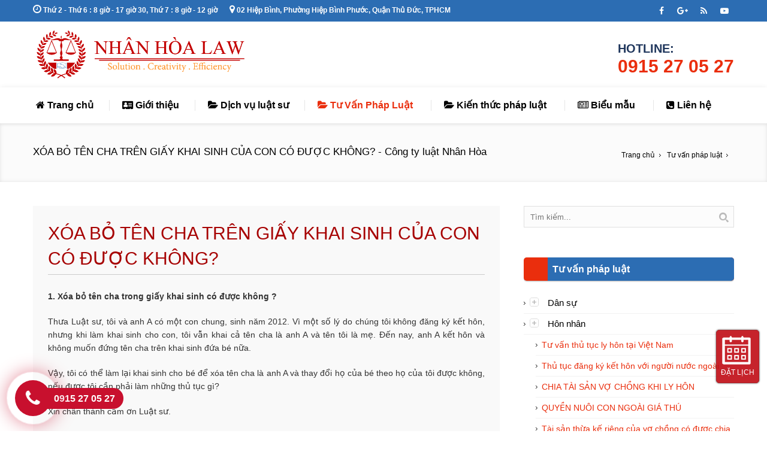

--- FILE ---
content_type: text/html
request_url: https://www.luatnhanhoa.vn/tu-van-phap-luat/268/xoa-bo-ten-cha-tren-giay-khai-sinh-cua-con-co-duoc-khong.html
body_size: 30210
content:
<!DOCTYPE html>
<html lang="vi">

<head>
    <base href="https://www.luatnhanhoa.vn/" />
    <meta http-equiv="X-UA-Compatible" content="IE=edge,chrome=1" />
    <meta name="viewport" content="width=device-width, initial-scale=1, maximum-scale=1" />
    <meta name="geo.region" content="VN" />
    <meta name="geo.placename" content="Ho Chi Minh City" />
    <meta name="geo.position" content="10.785353;106.699186" />
    <meta name="ICBM" content="10.785353, 106.699186" />
    <meta http-equiv="Content-Type" content="text/html; charset=utf-8" />
    <meta http-equiv="Content-Language" content="vi">
    <title>
        Xóa bỏ tên cha trong giấy khai sinh có được không ? Quy định về tên cha trên giấy khai sinh của con -         Công ty Luật uy tín - Tư vấn luật miễn phí - Công ty Luật Nhân Hòa    </title>
    <meta name="google-site-verification" content="SJ4IHaZkIqSj6SC36lcPBdOkdIw6R5zQ2rp6OQ8aan8" />
    <meta name="google-site-verification" content="19z2jDKj0HhmBQxJ-iQH1vwMexCMA0YuJhirazhkFU0" />
    <meta name="robots" content="INDEX,FOLLOW" />
    <meta name="keywords" content="Công ty Luật uy tín tại tphcm. Đội ngũ luật sư giỏi, kinh nghiệm tư vấn dân sự, đất đai, hôn nhân gia đình, thừa kế, thương mại, doanh nghiệp, hình sự. Công ty luật Nhân Hòa. LH: 0915 27 05 27" />
    <meta name="description" content="Xóa bỏ tên cha trong giấy khai sinh có được không ? Quy định về tên cha trên giấy khai sinh của con" />
    <link href="favicon.ico" rel="shortcut icon" type="image/x-icon" />
    <meta name="generator" content="Công ty Luật uy tín - Tư vấn luật miễn phí - Công ty Luật Nhân Hòa" />
    <link rel="canonical" href="https://www.luatnhanhoa.vn/tu-van-phap-luat/268/xoa-bo-ten-cha-tren-giay-khai-sinh-cua-con-co-duoc-khong.html" />
    <meta property="og:type" content="website">
    <meta property="og:title" content="Xóa bỏ tên cha trong giấy khai sinh có được không ? Quy định về tên cha trên giấy khai sinh của con - Công ty Luật uy tín - Tư vấn luật miễn phí - Công ty Luật Nhân Hòa">
    <meta property="og:image" content="https://www.luatnhanhoa.vn/upload/tour/186939795672.jpg">

    <meta property="og:description" content='Công ty Luật uy tín tại tphcm. Đội ngũ luật sư giỏi, kinh nghiệm tư vấn dân sự, đất đai, hôn nhân gia đình, thừa kế, thương mại, doanh nghiệp, hình sự. Công ty luật Nhân Hòa. LH: 0915 27 05 27'>
    <meta property="og:url" content="https://www.luatnhanhoa.vn/tu-van-phap-luat/268/xoa-bo-ten-cha-tren-giay-khai-sinh-cua-con-co-duoc-khong.html">
    <meta property="og:site_name" content="Xóa bỏ tên cha trong giấy khai sinh có được không ? Quy định về tên cha trên giấy khai sinh của con - ">
 <link rel='stylesheet' href='css/style.css' type='text/css' media='screen' />
 <link href="css/general.css" rel="stylesheet" type="text/css" />
    <link href="css/system.css" rel="stylesheet" type="text/css" />
    <link rel='stylesheet' href='css/styles.css' type='text/css' media='all' />
   
    <link rel='stylesheet' href='css/fonts.css' type='text/css' media='screen' />
    <link rel='stylesheet' href='css/fontello.css' type='text/css' media='screen' />
    <link rel='stylesheet' href='css/adaptive.css' type='text/css' media='screen' />
    <link rel='stylesheet' href='css/retina.css' type='text/css' media='screen' />
    <link rel="stylesheet" type="text/css" href="css/settings.css" media="screen" />
    <link rel='stylesheet' href='css/theme.css' type='text/css' media='all' />
    <link rel='stylesheet' href='css/font-awesome.min.css' type='text/css' media='all' />
    <!--[if lte IE 9]>
<link rel='stylesheet' href='/theme/css/css/ie.css' type='text/css' media='screen' />
<![endif]-->
     <script language="javascript" src="js/jquery.js"> </script>
</head>

<body>
    <div id="main" class="csstransition cmsms_inview cmsms_responsive">
        <div class="container">
            <div class="custom_header">
    <div class="custom_header_inner content_wrap fullwidth">
        <div class="header_html">
            <span class=""><a href=""> <i class="fa fa-clock-o"></i> Thứ 2 - Thứ 6 : 8 giờ - 17 giờ 30, Thứ 7 : 8 giờ - 12 giờ</a></span> 
            <span class="">
                <a href=""><i class="fa fa-map-marker"></i> 02 Hiệp Bình, Phường Hiệp Bình Phước, Quận Thủ Đức, TPHCM</a>
            </span></div>
        <div class="wrap_social_icons">
            <ul class="social_icons">
                <!--<li><a href="http://luatsuquangthai.vn/en/" rel="nofollow"><img src="img/en.png" alt="Englist" /></a></li>
        <li><a href="http://luatsuquangthai.vn/?lg=vi" rel="nofollow"><img src="img/vi.png" alt="Tiếng Việt" /></a></li>-->
                <li><a href="https://www.facebook.com/luatsunhanhoa" target="_blank"><i class="fa fa-facebook"></i></a></li>
                <li><a href="" target="_blank"><i class="fa fa-google-plus"></i></a></li>
                <li><a target="_blank" href=""><i class="fa fa-rss"></i></a></li>
                <li><a href="" target="_blank"><i class="fa fa-youtube-play"></i></a></li>
            </ul>
            <a href="#" class="social_toggle">
                <span></span>
            </a>
            <div class="cl"></div>
        </div>
        <div class="cl"></div>
    </div>
</div>
<!-- Header -->
<div id="logo_head">
    <div class="content_wrap fullwidth">
        <div id="logo_top">
            <a href=""><img src="upload/hinhanh/517.png" alt="Công ty Luật Nhân Hòa"></a>
        </div>
        <div id="hotline_top">
            <p>Hotline:<span><a href="tel:0915 27 05 27">0915 27 05 27</a></span></p>
        </div>
    </div>
</div>
<header id="header" class="header_scrolled">
    <div class="header_inner navi_scrolled">
        <div class="content_wrap fullwidth">
            <a href="tel:0915 27 05 27" id="hotline_mb">Hotline: 0915 27 05 27</a>
            <a class="responsive_nav" href="javascript:void(0);"><span></span></a>
            <div class="cl_resp"></div>
            <nav role="navigation">
                <ul id="navigation">
                    <li class="current-menu-item "><a href=""><span> <i class="fa fa-home"></i> Trang chủ</span></a></li>
                    <li class=""><a href="gioi-thieu.html"><span><i class="fa fa-address-card"></i> Giới thiệu</span></a></li>
                    <li class=""><a href="dich-vu-luat-su.html"><span><i class="fa fa-folder-open"></i> Dịch vụ luật sư</span></a></li>
                    <li class="dropdown current_page_item"><a href="tu-van-phap-luat.html"><span><i class="fa fa-folder-open"></i> Tư Vấn Pháp Luật</span></a>
                        <ul>
                                                        <li class=""><a href="tu-van-phap-luat/dan-su.htm"><span>Dân sự</span></a></li>
                                                       <li class=""><a href="tu-van-phap-luat/hon-nhan.htm"><span>Hôn nhân</span></a></li>
                                                       <li class=""><a href="tu-van-phap-luat/nha-dat.htm"><span>Nhà Đất</span></a></li>
                                                       <li class=""><a href="tu-van-phap-luat/thua-ke.htm"><span>Thừa Kế</span></a></li>
                                                       <li class=""><a href="tu-van-phap-luat/doanh-nghiep.htm"><span>Doanh Nghiệp</span></a></li>
                                                       <li class=""><a href="tu-van-phap-luat/lao-dong.htm"><span>Lao Động</span></a></li>
                                                       <li class=""><a href="tu-van-phap-luat/so-huu-tri-tue.htm"><span>Sở Hữu Trí Tuệ</span></a></li>
                                                       <li class=""><a href="tu-van-phap-luat/hinh-su.htm"><span> Hình Sự</span></a></li>
                                                   </ul>
                    </li>
                    <li class="dropdown "><a href="kien-thuc-phap-luat.html"><span><i class="fa fa-folder-open"></i> Kiến thức pháp luật</span></a>
                        <ul>
                                                        <li class=""><a href="kien-thuc-phap-luat/dan-su.htm"><span>Dân sự</span></a></li>
                                                        <li class=""><a href="kien-thuc-phap-luat/hon-nhan.htm"><span>Hôn nhân</span></a></li>
                                                        <li class=""><a href="kien-thuc-phap-luat/nha-dat.htm"><span> Nhà đất</span></a></li>
                                                        <li class=""><a href="kien-thuc-phap-luat/thua-ke.htm"><span>Thừa Kế</span></a></li>
                                                        <li class=""><a href="kien-thuc-phap-luat/lao-dong.htm"><span>Lao động</span></a></li>
                                                        <li class=""><a href="kien-thuc-phap-luat/doanh-nghiep.htm"><span>Doanh nghiệp</span></a></li>
                                                        <li class=""><a href="kien-thuc-phap-luat/so-huu-tri-tue.htm"><span>Sở hữu trí tuệ</span></a></li>
                                                        <li class=""><a href="kien-thuc-phap-luat/hinh-su.htm"><span>Hình sự</span></a></li>
                                                        <li class=""><a href="kien-thuc-phap-luat/hanh-chinh.htm"><span>Hành chính</span></a></li>
                                                    </ul>
                    </li>
                    <li class="dropdown "><a href="bieu-mau.html"><span><i class="fa fa-newspaper-o"></i> Biểu mẫu</span></a>
                        <ul>
                                                    </ul>
                    </li>
                    <li class=""><a href="dat-hen-tu-van.html"><span><i class="fa fa-phone-square"></i> Liên hệ</span></a></li>
                </ul>
                <div class="cl"></div>
            </nav>
            <div class="cl"></div>
        </div>
    </div>
    <div class="cl"></div>
</header>            <!--  // Header -->
            <div id="middle">
                                <link rel='stylesheet' href='css/default.css' type='text/css' media='screen' />

    <div class="block-3">
        <div class="headline">
            <div class="headline_inner">
                <div class="fl">
                    <p>XÓA BỎ TÊN CHA TRÊN GIẤY KHAI SINH CỦA CON CÓ ĐƯỢC KHÔNG? - Công ty luật Nhân Hòa</p>
                </div>
                <!-- _________________________ Start Breadcrumbs _________________________ -->
                <div class="cmsms_breadcrumbs">
                    <span><a href="" title="Home"><span>Trang chủ</span></a></span><span class="breadcrumbs_sep"><span></span></span><span><a href="#" title="Văn phòng luật sư"><span>Tư vấn pháp luật</span></a></span><span class="breadcrumbs_sep"><span></span></span> </div>
                <!-- _________________________ Finish Breadcrumbs _________________________ -->
            </div>
        </div>
    </div>
    <div class="content_wrap r_sidebar">
        <div id="content" role="main">
            <div class="entry-summary">
                <div class="lawcontent">
                    
                   
                    <div class="detail">
                        <h1 class="modheading">XÓA BỎ TÊN CHA TRÊN GIẤY KHAI SINH CỦA CON CÓ ĐƯỢC KHÔNG?</h1>
                        <div class="fulltext">
                            <p><strong>1. X&oacute;a bỏ t&ecirc;n cha trong giấy khai sinh c&oacute; được kh&ocirc;ng ?</strong></p>
<p>Thưa Luật sư, t&ocirc;i v&agrave; anh A c&oacute; một con chung, sinh năm 2012. V&igrave; một số l&yacute; do ch&uacute;ng t&ocirc;i kh&ocirc;ng đăng k&yacute; kết h&ocirc;n, nhưng khi l&agrave;m khai sinh cho con, t&ocirc;i vẫn khai cả t&ecirc;n cha l&agrave; anh A v&agrave; t&ecirc;n t&ocirc;i l&agrave; mẹ. Đến nay, anh A kết h&ocirc;n v&agrave; kh&ocirc;ng muốn đứng t&ecirc;n cha tr&ecirc;n khai sinh đứa b&eacute; nữa.</p>
<p>Vậy, t&ocirc;i c&oacute; thể l&agrave;m lại khai sinh cho b&eacute; để x&oacute;a t&ecirc;n cha l&agrave; anh A v&agrave; thay đổi họ của b&eacute; theo họ của t&ocirc;i được kh&ocirc;ng, nếu được t&ocirc;i cần phải l&agrave;m những thủ tục g&igrave;?</p>
<p>Xin ch&acirc;n th&agrave;nh cảm ơn Luật sư.</p>
<p><strong>Luật sư tư vấn:</strong></p>
<p><strong>1. Cơ quan c&oacute; thẩm quyền giải quyết:</strong></p>
<p>Điều 88&nbsp;Luật h&ocirc;n nh&acirc;n v&agrave; gia đ&igrave;nh số 52/2014/QH13 của Quốc hội&nbsp;quy định:</p>
<p><em>"1. Con sinh ra trong thời kỳ h&ocirc;n nh&acirc;n hoặc do người vợ c&oacute; thai trong thời kỳ h&ocirc;n nh&acirc;n l&agrave; con chung của vợ chồng.</em></p>
<p><em>Con được sinh ra trong thời hạn 300 ng&agrave;y kể từ thời điểm chấm dứt h&ocirc;n nh&acirc;n được coi l&agrave; con do người vợ c&oacute; thai trong thời kỳ h&ocirc;n nh&acirc;n.</em></p>
<p><em>Con sinh ra trước ng&agrave;y đăng k&yacute; kết h&ocirc;n v&agrave; được cha mẹ thừa nhận l&agrave; con chung của vợ chồng.</em></p>
<p><em>2. Trong trường hợp cha, mẹ kh&ocirc;ng thừa nhận con th&igrave; phải c&oacute; chứng cứ v&agrave; phải được T&ograve;a &aacute;n x&aacute;c định."</em></p>
<p>Theo quy định tr&ecirc;n, trường hợp chồng của bạn muốn x&oacute;a t&ecirc;n ra khỏi giấy khai sinh của đứa con th&igrave; thẩm quyền giải quyết thuộc t&ograve;a &aacute;n. Trước ti&ecirc;n bạn phải l&agrave;m thủ tục y&ecirc;u cầu T&ograve;a &aacute;n kh&ocirc;ng c&ocirc;ng nhận đứa b&eacute; l&agrave; con của chồng bạn. Khi c&oacute; ph&aacute;n quyết của t&ograve;a c&ocirc;ng nhận ch&aacute;u b&eacute; kh&ocirc;ng phải l&agrave; con của chồng bạn th&igrave; l&uacute;c đ&oacute; Uỷ ban nh&acirc;n d&acirc;n x&atilde; sẽ l&agrave;m thủ tục cần thiết để x&oacute;a t&ecirc;n chồng bạn trong giấy khai sinh của b&eacute;.</p>
<p><strong>2. Điều kiện thay đổi, cải ch&iacute;nh hộ tịch:</strong></p>
<p>Theo quy định tại Điều 7&nbsp;Nghị định 123/2015/NĐ-CP hướng dẫn Luật hộ tịch&nbsp;th&igrave;:</p>
<p><em>"Điều 7. Điều kiện thay đổi, cải ch&iacute;nh hộ tịch</em></p>
<p><em>1. Việc thay đổi họ, chữ đệm, t&ecirc;n cho người dưới 18 tuổi theo quy định tại Khoản 1 Điều 26 của Luật Hộ tịch phải c&oacute; sự đồng &yacute; của cha, mẹ người đ&oacute; v&agrave; được thể hiện r&otilde; trong Tờ khai; đối với người từ đủ 9 tuổi trở l&ecirc;n thi c&ograve;n phải c&oacute; sự đồng &yacute; của người đ&oacute;.</em></p>
<p><em>2. Cải ch&iacute;nh hộ tịch theo quy định của Luật Hộ tịch l&agrave; việc chỉnh sửa th&ocirc;ng tin c&aacute; nh&acirc;n trong Sổ hộ tịch hoặc trong bản ch&iacute;nh giấy tờ hộ tịch v&agrave; chỉ được thực hiện khi c&oacute; đủ căn cứ để x&aacute;c định c&oacute; sai s&oacute;t do lỗi của c&ocirc;ng chức l&agrave;m c&ocirc;ng t&aacute;c hộ tịch hoặc của người y&ecirc;u cầu đăng k&yacute; hộ tịch."</em></p>
<p>Theo quy định của điều luật n&agrave;y th&igrave; kh&ocirc;ng x&aacute;c định trường hợp được cải ch&iacute;nh hộ tịch khi muốn x&oacute;a t&ecirc;n cha khỏi giấy đăng k&yacute; khai sinh. M&agrave; l&uacute;c n&agrave;y bạn v&agrave; cha đứa b&eacute; chỉ c&oacute; thể thực hiện thủ tục kh&ocirc;ng c&ocirc;ng nhận quan hệ cha con. Theo đ&oacute;, chồng bạn c&oacute; thể l&agrave;m đơn y&ecirc;u cầu kh&ocirc;ng c&ocirc;ng nhận quan hệ cha con l&ecirc;n T&ograve;a &aacute;n nh&acirc;n d&acirc;n cấp huyện nơi trước đ&acirc;y đ&atilde; đăng k&yacute; khai sinh cho con. Sau khi c&oacute; bản &aacute;n của T&ograve;a, bạn mang bản &aacute;n n&agrave;y tới c&aacute;n bộ Tư ph&aacute;p thuộc UBND cấp x&atilde; để tiến h&agrave;nh thủ tục cải ch&iacute;nh.&nbsp;<em>Nếu chồng bạn l&agrave; cha ruột của đứa b&eacute; th&igrave; kh&ocirc;ng thể l&agrave;m thủ tục x&oacute;a t&ecirc;n người cha tr&ecirc;n giấy khai sinh của con.</em></p>
<p><strong>3. Thủ tục thay đổi, cải ch&iacute;nh hộ tịch:</strong></p>
<p>* Th&agrave;nh phần hồ sơ:</p>
<p>- Tờ khai (theo mẫu quy định);</p>
<p>- Bản ch&iacute;nh Giấy khai sinh của người cần thay đổi, cải ch&iacute;nh hộ tịch (xuất tr&igrave;nh);</p>
<p>- C&aacute;c giấy tờ li&ecirc;n quan để l&agrave;m căn cứ cho việc thay đổi, cải ch&iacute;nh hộ tịch;</p>
<p>Người y&ecirc;u cầu đăng k&yacute; hộ tịch xuất tr&igrave;nh bản ch&iacute;nh một trong c&aacute;c giấy tờ l&agrave; hộ chiếu, chứng minh nh&acirc;n d&acirc;n, thẻ căn cước c&ocirc;ng d&acirc;n hoặc giấy tờ kh&aacute;c c&oacute; d&aacute;n ảnh v&agrave; th&ocirc;ng tin c&aacute; nh&acirc;n do cơ quan c&oacute; thẩm quyền cấp, c&ograve;n gi&aacute; trị sử dụng để chứng minh về nh&acirc;n th&acirc;n; giấy tờ chứng minh nơi cư tr&uacute;.</p>
<p>* Số lượng hồ sơ: 01 bộ</p>
<p>Thời hạn giải quyết: Trong thời hạn 02 ng&agrave;y l&agrave;m việc, kể từ ng&agrave;y nhận đủ hồ sơ hợp lệ; trường hợp cần phải x&aacute;c minh, th&igrave; thời hạn n&oacute;i tr&ecirc;n được k&eacute;o d&agrave;i th&ecirc;m kh&ocirc;ng qu&aacute; 03 ng&agrave;y l&agrave;m việc.</p>
<p>* Tr&igrave;nh tự thực hiện:</p>
<p>Bước 1: Người y&ecirc;u cầu đăng k&yacute; việc thay đổi, cải ch&iacute;nh hộ tịch nộp hồ sơ đến Bộ phận tiếp nhận v&agrave; trả kết quả - UBND cấp x&atilde;. nơi đ&atilde; đăng k&yacute; hộ tịch trước đ&acirc;y hoặc nơi cư tr&uacute; của c&aacute; nh&acirc;n.</p>
<p>Bước 2: Trong thời hạn 02 ng&agrave;y l&agrave;m việc, kể từ ng&agrave;y nhận đủ giấy tờ hợp lệ, nếu việc thay đổi hộ tịch c&oacute; đủ điều kiện theo quy định của ph&aacute;p luật, th&igrave; c&ocirc;ng chức tư ph&aacute;p - hộ tịch ghi v&agrave;o Sổ hộ tịch, c&ugrave;ng người y&ecirc;u cầu đăng k&yacute; thay đổi, cải ch&iacute;nh hộ tịch k&yacute; v&agrave;o Sổ hộ tịch v&agrave; b&aacute;o c&aacute;o Chủ tịch UBND cấp x&atilde; cấp tr&iacute;ch lục cho người y&ecirc;u cầu.</p>
<p>Bước 3: Nhận kết quả tại Bộ phận tiếp nhận v&agrave; trả kết quả - UBND cấp x&atilde;.</p>
<p>&nbsp;Tr&ecirc;n đ&acirc;y tư vấn của luật sư về vấn đề x&oacute;a bỏ t&ecirc;n cha tr&ecirc;n giấy khai sinh cho con, mọi y&ecirc;u cầu hỗ trợ qu&yacute; vị h&atilde;y li&ecirc;n hệ tổng đ&agrave;i tư vấn ph&aacute;p luật 0915.27.05.27 của ch&uacute;ng t&ocirc;i. C&ocirc;ng ty luật Nh&acirc;n H&ograve;a chuy&ecirc;n dịch vụ luật sư uy t&iacute;n, tin cậy đảm bảo giải quyết mọi vướng mắc bạn gặp phải.</p>
<p><em>Qu&yacute; kh&aacute;ch vui l&ograve;ng li&ecirc;n hệ với ch&uacute;ng t&ocirc;i theo th&ocirc;ng tin sau:</em></p>
<p><strong>C&ocirc;ng ty Luật Nh&acirc;n H&ograve;a</strong></p>
<p>Địa chỉ: 02 Hiệp B&igrave;nh, phường Hiệp B&igrave;nh Phước, quận Thủ Đức, Tp.HCM</p>
<p>Email:&nbsp;<a href="mailto:luatsunhanhoa@gmail.com">luatsunhanhoa@gmail.com</a></p>
<p>Hotline: <strong>0915.27.05.27&nbsp;&nbsp;</strong>&nbsp;&nbsp;&nbsp;&nbsp;&nbsp;&nbsp;&nbsp;&nbsp;&nbsp;&nbsp;&nbsp;&nbsp;&nbsp;&nbsp;&nbsp;&nbsp;&nbsp;&nbsp;&nbsp;&nbsp;&nbsp;&nbsp;&nbsp;&nbsp;&nbsp;&nbsp;&nbsp;&nbsp;&nbsp;&nbsp;&nbsp;&nbsp;&nbsp;&nbsp;&nbsp;&nbsp;&nbsp;&nbsp;&nbsp;&nbsp;&nbsp;&nbsp;&nbsp;&nbsp;&nbsp;&nbsp;&nbsp;&nbsp;&nbsp;&nbsp;&nbsp;&nbsp;&nbsp;&nbsp;&nbsp;&nbsp;&nbsp;&nbsp;&nbsp;</p>
<p>Tr&acirc;n trọng!</p>
<p>&nbsp;</p>                        </div>
                        <br class="break">
                        <hr>
                        <div class="bookmarks">

                            <a href="http://www.facebook.com/share.php?u=https://www.luatnhanhoa.vn:443/tu-van-phap-luat/268/xoa-bo-ten-cha-tren-giay-khai-sinh-cua-con-co-duoc-khong.html" title="Facebook!" target="_blank"><img src="images/facebook1.png" alt="Facebook!" align="absmiddle"></a>

                            <a href="http://www.google.com/bookmarks/mark?op=add&amp;bkmk=https://www.luatnhanhoa.vn:443/tu-van-phap-luat/268/xoa-bo-ten-cha-tren-giay-khai-sinh-cua-con-co-duoc-khong.html" title="Google!" target="_blank"><img src="images/google.png" alt="Google!" align="absmiddle"></a>

                            <a href="https://twitter.com/intent/tweet?status=https://www.luatnhanhoa.vn:443/tu-van-phap-luat/268/xoa-bo-ten-cha-tren-giay-khai-sinh-cua-con-co-duoc-khong.html" title="Twitter!" target="_blank"><img src="images/twitter.png" alt="Twitter!" align="absmiddle"></a>

                            <a href="http://link.apps.zing.vn/share?url=https://www.luatnhanhoa.vn:443/tu-van-phap-luat/268/xoa-bo-ten-cha-tren-giay-khai-sinh-cua-con-co-duoc-khong.html" title="Zingme!" target="_blank"><img src="images/zingme.png" alt="Zingme!" align="absmiddle"></a>


                        </div>
                        <style type="text/css">
                        div.bookmarks img {
                            margin-right: 4px;
                        }
                        </style>
                     
                        <br><br>
                    </div>
                    <div class="lawList">
                                                <div class="item">
                            <a class="box_anh" href="tu-van-phap-luat/279/nop-don-ly-hon-don-phuong-theo-noi-lam-viec-cua-chong-duoc-khong.html">
                                <div class="thumb"><img src="upload/tour/186939795672.jpg" border="0" class="alignleft max_width imglink" alt=""></div>
                            </a>
                            <div class="des">
                                <h4><a href="tu-van-phap-luat/279/nop-don-ly-hon-don-phuong-theo-noi-lam-viec-cua-chong-duoc-khong.html">NỘP ĐƠN LY HÔN ĐƠN PHƯƠNG THEO NƠI LÀM VIỆC CỦA CHỒNG ĐƯỢC KHÔNG?</a></h4>
                            <p>Xin chào luật sư! Luật sư cho tôi hỏi giờ muốn ly hôn đơn phương và giành quyền nuôi con. Chồng tôi thì không đồng ý. Hai vợ chồng tôi thì quê Long An, hiện tại chồng tôi đang làm việc tại quận 9, TP.HCM, vậy luật sư cho tôi hỏi tôi muốn nộp đơn tại Tòa án quận 9 nơi chồng tôi đang làm việc thì có được không?</p>
                            </div>
                            
                        </div>
                                                <div class="item">
                            <a class="box_anh" href="tu-van-phap-luat/278/khong-dang-ky-ket-hon-thi-co-ly-hon-duoc-khong.html">
                                <div class="thumb"><img src="upload/tour/186939795672.jpg" border="0" class="alignleft max_width imglink" alt=""></div>
                            </a>
                            <div class="des">
                                <h4><a href="tu-van-phap-luat/278/khong-dang-ky-ket-hon-thi-co-ly-hon-duoc-khong.html">KHÔNG ĐĂNG KÝ KẾT HÔN THÌ CÓ LY HÔN ĐƯỢC KHÔNG?</a></h4>
                            <p>Trong cuộc sống có nhiều trường hợp hai bên nam nữ tổ chức đám cưới và chung sống với nhau như vợ chồng nhưng không đi đăng ký kết hôn. Vậy trong trường hợp nếu đời sống chung không hạnh phúc thì các bên có thể thực hiện thủ tục ly hôn tại Toà án không?Dưới đây là tư vấn của tư vấn của luật sư về vấn đề này.</p>
                            </div>
                            
                        </div>
                                                <div class="item">
                            <a class="box_anh" href="tu-van-phap-luat/269/nha-xay-tren-dat-bo-me-chong-thi-xac-dinh-la-tai-san-chung-hay-rieng.html">
                                <div class="thumb"><img src="upload/tour/186939795672.jpg" border="0" class="alignleft max_width imglink" alt=""></div>
                            </a>
                            <div class="des">
                                <h4><a href="tu-van-phap-luat/269/nha-xay-tren-dat-bo-me-chong-thi-xac-dinh-la-tai-san-chung-hay-rieng.html">NHÀ XÂY TRÊN ĐẤT BỖ MẸ CHỒNG THÌ XÁC ĐỊNH LÀ TÀI SẢN CHUNG HAY RIÊNG</a></h4>
                            <p>NHÀ XÂY TRÊN ĐẤT BỖ MẸ CHỒNG THÌ XÁC ĐỊNH LÀ TÀI SẢN CHUNG HAY RIÊNG</p>
                            </div>
                            
                        </div>
                                                <div class="item">
                            <a class="box_anh" href="tu-van-phap-luat/263/trach-nhiem-cua-vo-doi-voi-nhung-khoan-no-do-chong-vay.html">
                                <div class="thumb"><img src="upload/tour/186939795672.jpg" border="0" class="alignleft max_width imglink" alt=""></div>
                            </a>
                            <div class="des">
                                <h4><a href="tu-van-phap-luat/263/trach-nhiem-cua-vo-doi-voi-nhung-khoan-no-do-chong-vay.html">TRÁCH  NHIỆM CỦA VỢ ĐỐI VỚI NHỮNG KHOẢN NỢ DO CHỒNG VAY?</a></h4>
                            <p>Quy định của pháp luật về nghĩa vụ tài sản chung của hai vợ chồng. Thế nào dược xem là nợ riêng, khoản nợ nào được xem là nợ chung của hai vợ chồng? Trách nhiệm của vợ và chồng đối với những khoản nợ này như thế nào?</p>
                            </div>
                            
                        </div>
                                                <div class="item">
                            <a class="box_anh" href="tu-van-phap-luat/262/dieu-kien-de-mot-ben-vo-hoac-chong-duoc-gianh-quyen-nuoi-con-sau-khi-ly-hon.html">
                                <div class="thumb"><img src="upload/tour/186939795672.jpg" border="0" class="alignleft max_width imglink" alt=""></div>
                            </a>
                            <div class="des">
                                <h4><a href="tu-van-phap-luat/262/dieu-kien-de-mot-ben-vo-hoac-chong-duoc-gianh-quyen-nuoi-con-sau-khi-ly-hon.html">ĐIỀU KIỆN ĐỂ MỘT BÊN VỢ HOẶC CHỒNG ĐƯỢC GIÀNH QUYỀN NUÔI CON SAU KHI LY HÔN</a></h4>
                            <p>Điều kiện để vợ hoặc chồng giành quyền nuôi con khi con trên 3 tuổi. Điều kiện giành quyền nuôi con khi ly hôn.</p>
                            </div>
                            
                        </div>
                                                <div class="item">
                            <a class="box_anh" href="tu-van-phap-luat/259/mua-nha-tra-gop-truoc-khi-ket-hon-thi-phan-chia-the-nao-khi-ly-hon.html">
                                <div class="thumb"><img src="upload/tour/186939795672.jpg" border="0" class="alignleft max_width imglink" alt=""></div>
                            </a>
                            <div class="des">
                                <h4><a href="tu-van-phap-luat/259/mua-nha-tra-gop-truoc-khi-ket-hon-thi-phan-chia-the-nao-khi-ly-hon.html">MUA NHÀ TRẢ GÓP TRƯỚC KHI KẾT HÔN THÌ PHÂN CHIA THẾ NÀO KHI LY HÔN?</a></h4>
                            <p>Trước khi kết hôn tôi có mua một căn nhà trả góp từ một chủ đàu tư của một dự án. Tuy nhiên, tôi mới trả góp được khoảng 1 năm (50% giá trị căn hộ) thì tôi kết hôn. Sau khi kết hôn, tôi dung tiền lương của mình và tiền thuê căn hộ để trả 50% giá trị còn lại của căn hộ và sau đó tôi được cấp giấy chứng nhận chủ quyền của căn hộ đứng tên một mình tôi sau khi kết hôn với vợ tôi.</p>
                            </div>
                            
                        </div>
                                                <div class="item">
                            <a class="box_anh" href="tu-van-phap-luat/258/so-tiet-kiem-dung-ten-rieng-cua-vo-co-phai-chia-cho-chong-khi-ly-hon-khong.html">
                                <div class="thumb"><img src="upload/tour/186939795672.jpg" border="0" class="alignleft max_width imglink" alt=""></div>
                            </a>
                            <div class="des">
                                <h4><a href="tu-van-phap-luat/258/so-tiet-kiem-dung-ten-rieng-cua-vo-co-phai-chia-cho-chong-khi-ly-hon-khong.html">SỔ TIẾT KIỆM ĐỨNG TÊN RIÊNG CỦA VỢ CÓ PHẢI CHIA CHO CHỒNG KHI LY HÔN KHÔNG?</a></h4>
                            <p>Hiện tại em có một cuốn sổ tiết kiệm trong ngân hàng đứng tên em. Vậy luật sư cho em hỏi, khi ly hôn, số tiền trong sổ tiết kiệm này có phải chia không ạ?</p>
                            </div>
                            
                        </div>
                                                <div class="item">
                            <a class="box_anh" href="tu-van-phap-luat/256/tu-van-ve-phan-chia-tai-san-khi-ly-hon-va-thoi-gian-giai-quyet-ly-hon-don-phuong.html">
                                <div class="thumb"><img src="upload/tour/186939795672.jpg" border="0" class="alignleft max_width imglink" alt=""></div>
                            </a>
                            <div class="des">
                                <h4><a href="tu-van-phap-luat/256/tu-van-ve-phan-chia-tai-san-khi-ly-hon-va-thoi-gian-giai-quyet-ly-hon-don-phuong.html">TƯ VẤN VỀ PHÂN CHIA TÀI SẢN KHI LY HÔN VÀ THỜI GIAN GIẢI QUYẾT LY HÔN ĐƠN PHƯƠNG</a></h4>
                            <p>Tư vấn về thủ tục đơn phương ly hôn và thuận tình ly hôn, việc phân chia tài sản chung khi ly hôn đơn phương. Thời gian giải quyết ly hôn đơn phương.</p>
                            </div>
                            
                        </div>
                                                <div class="item">
                            <a class="box_anh" href="tu-van-phap-luat/253/co-the-don-phuong-ly-hon-khi-bi-chong-danh-nhap-vien-khong.html">
                                <div class="thumb"><img src="upload/tour/186939795672.jpg" border="0" class="alignleft max_width imglink" alt=""></div>
                            </a>
                            <div class="des">
                                <h4><a href="tu-van-phap-luat/253/co-the-don-phuong-ly-hon-khi-bi-chong-danh-nhap-vien-khong.html">CÓ THỂ ĐƠN PHƯƠNG LY HÔN KHI BỊ CHỒNG ĐÁNH NHẬP VIỆN KHÔNG?</a></h4>
                            <p>Em có một người bạn đã lập gia đình được 2 năm, chồng của người bạn này không lo làm ăn mà suốt ngày chỉ rượu chè, chơi bời và còn hay bạo hành bạn em nữa. Khoảng 1 tuần trước, người này còn đánh bạn em bị thương nặng phải nhập viện.</p>
                            </div>
                            
                        </div>
                                                <div class="item">
                            <a class="box_anh" href="tu-van-phap-luat/247/tien-trung-so-la-tai-san-rieng-hay-tai-san-chung-cua-vo-chong.html">
                                <div class="thumb"><img src="upload/tour/186939795672.jpg" border="0" class="alignleft max_width imglink" alt=""></div>
                            </a>
                            <div class="des">
                                <h4><a href="tu-van-phap-luat/247/tien-trung-so-la-tai-san-rieng-hay-tai-san-chung-cua-vo-chong.html">TIỀN TRÚNG SỐ LÀ TÀI SẢN RIÊNG HAY TÀI SẢN CHUNG CỦA VỢ CHỒNG</a></h4>
                            <p>Hiện nay việc xác định tài sản chung hay tài sản riêng của vợ chồng còn nhiều khó khăn, vướng mắc, trong một số trường hợp như trúng xổ số,chơi có thưởng...Vậy, tiền trúng vé số là tài sản chung hay tài sản riêng của vợ chồng?</p>
                            </div>
                            
                        </div>
                                                <div class="item">
                            <a class="box_anh" href="tu-van-phap-luat/226/bo-me-ep-con-ly-hon-co-vi-pham-luat-hon-nhan-gia-dinh-khong.html">
                                <div class="thumb"><img src="upload/tour/186939795672.jpg" border="0" class="alignleft max_width imglink" alt=""></div>
                            </a>
                            <div class="des">
                                <h4><a href="tu-van-phap-luat/226/bo-me-ep-con-ly-hon-co-vi-pham-luat-hon-nhan-gia-dinh-khong.html">BỐ MẸ ÉP CON LY HÔN CÓ VI PHẠM LUẬT HÔN NHÂN GIA ĐÌNH KHÔNG?</a></h4>
                            <p>Tôi và vợ tôi đã kết hôn được nửa năm. Trong cuộc sống sinh hoạt vợ chồng nói qua nói lại rồi buồn vui cũng vì lời nói chứ không có hành động gì khác. Vợ tôi buồn và bỏ về nhà cha mẹ ruột</p>
                            </div>
                            
                        </div>
                                                <div class="item">
                            <a class="box_anh" href="tu-van-phap-luat/225/to-chuc-dam-cuoi-va-chung-song-voi-nguoi-khac-khi-chua-ly-hon-xong-co-pham-toi-gi-khong.html">
                                <div class="thumb"><img src="upload/tour/186939795672.jpg" border="0" class="alignleft max_width imglink" alt=""></div>
                            </a>
                            <div class="des">
                                <h4><a href="tu-van-phap-luat/225/to-chuc-dam-cuoi-va-chung-song-voi-nguoi-khac-khi-chua-ly-hon-xong-co-pham-toi-gi-khong.html">TỔ CHỨC ĐÁM CƯỚI VÀ CHUNG SỐNG VỚI NGƯỜI KHÁC KHI CHƯA LY HÔN XONG CÓ PHẠM TỘI GÌ KHÔNG?</a></h4>
                            <p>Xin Luật sư hãy giúp tôi giải đáp về vấn đề tôi đang thời gian làm thủ tục ly hôn đơn phương với chồng cũ thì tôi đã làm đám cưới và chung sống với người khác (tôi và anh ấy chưa làm đăng ký kết hôn) . Chồng cũ tôi nói sẽ làm đơn kiện tôi. </p>
                            </div>
                            
                        </div>
                                                <div class="item">
                            <a class="box_anh" href="tu-van-phap-luat/224/lay-chong-cong-an-xet-ly-lich-nhu-the-nao.html">
                                <div class="thumb"><img src="upload/tour/186939795672.jpg" border="0" class="alignleft max_width imglink" alt=""></div>
                            </a>
                            <div class="des">
                                <h4><a href="tu-van-phap-luat/224/lay-chong-cong-an-xet-ly-lich-nhu-the-nao.html">LẤY CHỒNG CÔNG AN XÉT LÝ LỊCH NHƯ THẾ NÀO?</a></h4>
                            <p>Chào luật sư. Em có chút thắc mắc cần giải đáp mong luật sư giúp em ạ! Em có yêu 1 anh công an, gia đình em không hề có tiền án, em trai em còn đang theo học sĩ quan quân đội. Ông bà nội ngoại em đều tham gia chiến đấu trong chiến tranh. </p>
                            </div>
                            
                        </div>
                                                <div class="item">
                            <a class="box_anh" href="tu-van-phap-luat/223/luat-mang-thai-ho-2019.html">
                                <div class="thumb"><img src="upload/tour/186939795672.jpg" border="0" class="alignleft max_width imglink" alt=""></div>
                            </a>
                            <div class="des">
                                <h4><a href="tu-van-phap-luat/223/luat-mang-thai-ho-2019.html">LUẬT MANG THAI HỘ 2019</a></h4>
                            <p>Tôi và chồng tôi đã kết hôn được 5 năm nhưng không có con. Bác sĩ kết luận tôi bị hiếm muộn. Vợ chồng tôi có ý định nhờ chị gái ruột mang thai hộ. Vậy điều kiện để được mang thai hộ là gì? một người có thể mang thai hộ nhiều lần được hay không?</p>
                            </div>
                            
                        </div>
                                                <div class="item">
                            <a class="box_anh" href="tu-van-phap-luat/222/chong-co-quyen-ly-hon-don-phuong-khi-vo-dang-mang-thai-khong.html">
                                <div class="thumb"><img src="upload/tour/186939795672.jpg" border="0" class="alignleft max_width imglink" alt=""></div>
                            </a>
                            <div class="des">
                                <h4><a href="tu-van-phap-luat/222/chong-co-quyen-ly-hon-don-phuong-khi-vo-dang-mang-thai-khong.html">CHỒNG CÓ QUYỀN LY HÔN ĐƠN PHƯƠNG KHI VỢ ĐANG MANG THAI KHÔNG?</a></h4>
                            <p>Luật sư cho cháu hỏi. Vợ chồng cháu kết hôn đã được một năm. Cháu sắp có em bé, cháu đang mang bầu, chồng cháu lại đang có bồ ở ngoài, bây giờ về nói với cháu là sẽ kết hôn cùng cô kia và muốn ly hôn với cháu.</p>
                            </div>
                            
                        </div>
                                                <div class="item">
                            <a class="box_anh" href="tu-van-phap-luat/219/da-lam-dam-cuoi-co-duoc-dang-ky-ket-hon-voi-nguoi-khac-khong.html">
                                <div class="thumb"><img src="upload/tour/186939795672.jpg" border="0" class="alignleft max_width imglink" alt=""></div>
                            </a>
                            <div class="des">
                                <h4><a href="tu-van-phap-luat/219/da-lam-dam-cuoi-co-duoc-dang-ky-ket-hon-voi-nguoi-khac-khong.html">ĐÃ LÀM ĐÁM CƯỚI CÓ ĐƯỢC ĐĂNG KÝ KẾT HÔN VỚI NGƯỜI KHÁC KHÔNG?</a></h4>
                            <p>Cho em hỏi, em có  làm đám cưới với một người vào năm 2010 nhưng không có đăng ký kết hôn, chúng em hiện đã có 1 đứa con 3 tuổi. Nhưng em và người này đã không sống chung với nhau từ khi cưới tới giờ. Vậy xin luật sư cho em biết em có thể cưới vợ khác và đăng ký kết hôn được không? Nếu vợ trước không chịu thỏa thuận chấm dứt quan hệ thì em phải làm sao? </p>
                            </div>
                            
                        </div>
                                                <div class="item">
                            <a class="box_anh" href="tu-van-phap-luat/218/dat-do-bo-chong-dung-ten-mua-thi-co-chia-cho-vo-khi-ly-hon-khong.html">
                                <div class="thumb"><img src="upload/tour/186939795672.jpg" border="0" class="alignleft max_width imglink" alt=""></div>
                            </a>
                            <div class="des">
                                <h4><a href="tu-van-phap-luat/218/dat-do-bo-chong-dung-ten-mua-thi-co-chia-cho-vo-khi-ly-hon-khong.html">ĐẤT DO BỐ CHỒNG ĐỨNG TÊN MUA THÌ CÓ CHIA CHO VỢ KHI LY HÔN KHÔNG?</a></h4>
                            <p>Sau khi vợ chồng tôi cưới nhau được 1 năm,  bố đẻ tôi có mua và cho vợ chồng tôi một mảnh đất ở Hà Nội để làm nhà nhưng hiện nay giấy tờ sổ đỏ vẫn còn đứng tên chủ cũ, chưa sang tên cho bố tôi.</p>
                            </div>
                            
                        </div>
                                                <div class="item">
                            <a class="box_anh" href="tu-van-phap-luat/217/nguoi-vo-dang-mang-thai-co-quyen-yeu-cau-ly-hon-khong.html">
                                <div class="thumb"><img src="upload/tour/186939795672.jpg" border="0" class="alignleft max_width imglink" alt=""></div>
                            </a>
                            <div class="des">
                                <h4><a href="tu-van-phap-luat/217/nguoi-vo-dang-mang-thai-co-quyen-yeu-cau-ly-hon-khong.html">NGƯỜI VỢ ĐANG MANG THAI CÓ QUYỀN YÊU CẦU LY HÔN KHÔNG?</a></h4>
                            <p>Kính chào luật sư. Mong luật sư tư vấn giúp em vấn đề sau: Em và chồng cưới nhau đã được 1 năm, hiện tại em đang mang thai 2 tháng. Tuy nhiên, đời sống vợ chồng em không hạnh phúc, chồng thường xuyên rượu chè và đánh đập em. </p>
                            </div>
                            
                        </div>
                                                <div class="item">
                            <a class="box_anh" href="tu-van-phap-luat/216/yeu-cau-chia-tai-san-chung-sau-khi-ly-hon.html">
                                <div class="thumb"><img src="upload/tour/186939795672.jpg" border="0" class="alignleft max_width imglink" alt=""></div>
                            </a>
                            <div class="des">
                                <h4><a href="tu-van-phap-luat/216/yeu-cau-chia-tai-san-chung-sau-khi-ly-hon.html">YÊU CẦU CHIA TÀI SẢN CHUNG SAU KHI LY HÔN</a></h4>
                            <p>Sau khi chị tôi và anh rể tôi kết hôn thì được bố mẹ tôi cho một căn nhà. Căn nhà này đã được đứng tên hai vợ chồng chị tôi. Sau đó, do chị tôi bị bệnh nặng nên đã về nhà ba mẹ ruột ở, thời gian này anh rể cũng có quen với người phụ nữ khác nên đến tháng 8/2018 hai người đã ly hôn.</p>
                            </div>
                            
                        </div>
                                                <div class="item">
                            <a class="box_anh" href="tu-van-phap-luat/215/gia-dinh-chong-xuc-pham-danh-du-nhan-pham-cua-con-dau-bi-xu-ly-nhu-the-nao.html">
                                <div class="thumb"><img src="upload/tour/186939795672.jpg" border="0" class="alignleft max_width imglink" alt=""></div>
                            </a>
                            <div class="des">
                                <h4><a href="tu-van-phap-luat/215/gia-dinh-chong-xuc-pham-danh-du-nhan-pham-cua-con-dau-bi-xu-ly-nhu-the-nao.html">GIA ĐÌNH CHỒNG XÚC PHẠM DANH DỰ, NHÂN PHẨM CỦA CON DÂU BỊ XỬ LÝ NHƯ THẾ NÀO?</a></h4>
                            <p>Tôi kết hôn đã được 2 năm. Sau khi kết hôn tôi sinh sống cùng gia đình chồng. Tôi có con ngay sau khi kết hôn, vì vậy tôi xin nghỉ việc ở công ty và ở nhà chăm con. Trong thời gian này, gia đình chồng đã rất nhiều lần xúc phạm danh dự, nhân phẩm tôi, làm ảnh hưởng nặng nề tới tinh thần tôi.</p>
                            </div>
                            
                        </div>
                                                <div class="item">
                            <a class="box_anh" href="tu-van-phap-luat/214/tham-quyen-giai-quyet-ly-hon-co-yeu-to-nuoc-ngoai.html">
                                <div class="thumb"><img src="upload/tour/186939795672.jpg" border="0" class="alignleft max_width imglink" alt=""></div>
                            </a>
                            <div class="des">
                                <h4><a href="tu-van-phap-luat/214/tham-quyen-giai-quyet-ly-hon-co-yeu-to-nuoc-ngoai.html">THẨM QUYỀN GIẢI QUYẾT LY HÔN CÓ YẾU TỐ NƯỚC NGOÀI</a></h4>
                            <p>Chào Luật sư! Tôi và chồng là người có nguồn gốc Việt Nam. Trong quá trình sinh sống, học tập và tìm hiểu, chúng tôi kết hôn với nhau tại Đại sứ quán Việt Nam tại Hoa Kỳ. Hiện tại, tôi đã xin thôi quốc tịch Việt Nam. Giờ tôi muốn ly hôn với chồng thì áp dụng luật nước nào để giải quyết?</p>
                            </div>
                            
                        </div>
                                                <div class="item">
                            <a class="box_anh" href="tu-van-phap-luat/213/xin-trich-luc-quyet-dinh-ly-hon-cua-toa-an.html">
                                <div class="thumb"><img src="upload/tour/186939795672.jpg" border="0" class="alignleft max_width imglink" alt=""></div>
                            </a>
                            <div class="des">
                                <h4><a href="tu-van-phap-luat/213/xin-trich-luc-quyet-dinh-ly-hon-cua-toa-an.html">XIN TRÍCH LỤC QUYẾT ĐỊNH LY HÔN CỦA TÒA ÁN</a></h4>
                            <p> Em vừa cưới vợ xong và đang làm thủ tục đăng ký kết hôn. Vợ em trước đây đã từng có một đời chồng và đã ly hôn, nhưng hiện nay cô ấy đã làm mất quyết định ly hôn của Tòa án. Riêng bản thân em lại làm mất chứng minh nhân dân và chưa làm lại. </p>
                            </div>
                            
                        </div>
                                                <div class="item">
                            <a class="box_anh" href="tu-van-phap-luat/212/khong-dang-ky-ket-hon-co-can-ly-hon-tai-toa-an-hay-khong.html">
                                <div class="thumb"><img src="upload/tour/186939795672.jpg" border="0" class="alignleft max_width imglink" alt=""></div>
                            </a>
                            <div class="des">
                                <h4><a href="tu-van-phap-luat/212/khong-dang-ky-ket-hon-co-can-ly-hon-tai-toa-an-hay-khong.html">KHÔNG ĐĂNG KÝ KẾT HÔN CÓ CẦN LY HÔN TẠI TÒA ÁN HAY KHÔNG?</a></h4>
                            <p>E muốn hỏi là: Em với vợ em có cưới nhau được 1 năm rồi nhưng mà chưa đi đăng ký kết hôn. Giờ vợ em bỏ về ngoại, em vào đón về mà vợ em không về. Như thế em có cần ra toà để ly hôn không ạ?</p>
                            </div>
                            
                        </div>
                                                <div class="item">
                            <a class="box_anh" href="tu-van-phap-luat/211/xet-ly-lich-lay-chong-cong-an-2019.html">
                                <div class="thumb"><img src="upload/tour/186939795672.jpg" border="0" class="alignleft max_width imglink" alt=""></div>
                            </a>
                            <div class="des">
                                <h4><a href="tu-van-phap-luat/211/xet-ly-lich-lay-chong-cong-an-2019.html">XÉT LÝ LỊCH LẤY CHỒNG CÔNG AN 2019</a></h4>
                            <p>Xin chào luật sư. Mong luật sư tư vấn giúp tôi vấn đề sau: Tôi có yêu và sắp kết hôn với một người làm trong ngành công an. Tuy nhiên, trước đây do mẹ tôi mẹ tôi có phạm tội và bị án treo 18 tháng. Đến nay đã được xóa án tích.</p>
                            </div>
                            
                        </div>
                                                <div class="item">
                            <a class="box_anh" href="tu-van-phap-luat/210/tranh-chap-tai-san-khi-khong-dang-ky-ket-hon.html">
                                <div class="thumb"><img src="upload/tour/186939795672.jpg" border="0" class="alignleft max_width imglink" alt=""></div>
                            </a>
                            <div class="des">
                                <h4><a href="tu-van-phap-luat/210/tranh-chap-tai-san-khi-khong-dang-ky-ket-hon.html">TRANH CHẤP TÀI SẢN KHI KHÔNG ĐĂNG KÝ KẾT HÔN</a></h4>
                            <p>Tôi và chồng kết hôn với nhau đã 15 năm. Khoảng 4 năm trước anh ấy ngoại tình và có con với người phụ nữ khác. Giờ người vợ bé này đòi chia tài sản của chồng tôi. Vậy quy định của pháp luật về trường hợp này như thế nào?</p>
                            </div>
                            
                        </div>
                                                <div class="item">
                            <a class="box_anh" href="tu-van-phap-luat/209/chong-khong-cap-duong-nuoi-con-sau-khi-ly-hon-phai-lam-sao.html">
                                <div class="thumb"><img src="upload/tour/186939795672.jpg" border="0" class="alignleft max_width imglink" alt=""></div>
                            </a>
                            <div class="des">
                                <h4><a href="tu-van-phap-luat/209/chong-khong-cap-duong-nuoi-con-sau-khi-ly-hon-phai-lam-sao.html">CHỒNG KHÔNG CẤP DƯỠNG NUÔI CON SAU KHI LY HÔN PHẢI LÀM SAO?</a></h4>
                            <p>Chào Luật sư. Tôi xin được tư vấn vấn đề sau: Tôi và chồng cũ đã ly hôn được 4 năm. Tôi đã giao quyền nuôi con và chồng tôi có nghĩa vụ cấp dưỡng nuôi con tôi đến khi cháu được 18 tuổi (lúc vợ chồng tôi ly hôn cháu được 3 tuổi) với số tiền cấp dưỡng là 1.000.000 VNĐ/ tháng. </p>
                            </div>
                            
                        </div>
                                                <div class="item">
                            <a class="box_anh" href="tu-van-phap-luat/208/ly-hon-don-phuong-khi-khong-co-so-ho-khau-cua-chong.html">
                                <div class="thumb"><img src="upload/tour/186939795672.jpg" border="0" class="alignleft max_width imglink" alt=""></div>
                            </a>
                            <div class="des">
                                <h4><a href="tu-van-phap-luat/208/ly-hon-don-phuong-khi-khong-co-so-ho-khau-cua-chong.html">LY HÔN ĐƠN PHƯƠNG KHI KHÔNG CÓ SỔ HỘ KHẨU CỦA CHỒNG</a></h4>
                            <p>Chị gái tôi có lập gia đình cách đây được mấy năm rồi. Hiện nay, gia đình chị tôi có một cháu nhỏ 2 tuổi. Khi chị tôi đẻ cháu được 3 tháng tuổi, chị tôi bị anh rể và gia đình chửi mắng, chị tôi bỏ về quê mẹ và nuôi cháu tôi tới tận ngày hôm nay. </p>
                            </div>
                            
                        </div>
                                                <div class="item">
                            <a class="box_anh" href="tu-van-phap-luat/204/nghia-vu-thanh-toan-cac-khoan-no-cua-vo-chong-khi-ly-hon.html">
                                <div class="thumb"><img src="upload/tour/186939795672.jpg" border="0" class="alignleft max_width imglink" alt=""></div>
                            </a>
                            <div class="des">
                                <h4><a href="tu-van-phap-luat/204/nghia-vu-thanh-toan-cac-khoan-no-cua-vo-chong-khi-ly-hon.html">NGHĨA VỤ THANH TOÁN CÁC KHOẢN NỢ CỦA VỢ CHỒNG KHI LY HÔN</a></h4>
                            <p>Chia tài sản của vợ chồng khi ly hôn. Nghĩa vụ tài sản của vợ chồng với người thứ ba khi ly hôn. Các khoản nợ chung và nợ riêng khi ly hôn xử lý thế nào?</p>
                            </div>
                            
                        </div>
                                                <div class="item">
                            <a class="box_anh" href="tu-van-phap-luat/203/ly-hon-don-phuong-mat-bao-lau-va-quy-dinh-phap-luat-ve-gianh-quyen-nuoi-con.html">
                                <div class="thumb"><img src="upload/tour/186939795672.jpg" border="0" class="alignleft max_width imglink" alt=""></div>
                            </a>
                            <div class="des">
                                <h4><a href="tu-van-phap-luat/203/ly-hon-don-phuong-mat-bao-lau-va-quy-dinh-phap-luat-ve-gianh-quyen-nuoi-con.html">LY HÔN ĐƠN PHƯƠNG MẤT BAO LÂU VÀ QUY ĐỊNH PHÁP LUẬT VỀ GIÀNH QUYỀN NUÔI CON</a></h4>
                            <p>Em đã kết hôn được 3 năm. Hiện tại do chồng em ngoại tình với người khác nên em đã nộp đơn ly hôn đơn phương với chồng. Em nộp đơn lên Tòa án đã gần 2 tháng nhưng vẫn chưa thấy Tòa thụ lý. 
</p>
                            </div>
                            
                        </div>
                                                <div class="item">
                            <a class="box_anh" href="tu-van-phap-luat/202/cuoi-nhau-khi-chua-du-tuoi-ket-hon-thi-khi-chia-tay-chia-tai-san-nhu-the-nao.html">
                                <div class="thumb"><img src="upload/tour/186939795672.jpg" border="0" class="alignleft max_width imglink" alt=""></div>
                            </a>
                            <div class="des">
                                <h4><a href="tu-van-phap-luat/202/cuoi-nhau-khi-chua-du-tuoi-ket-hon-thi-khi-chia-tay-chia-tai-san-nhu-the-nao.html">CƯỚI NHAU KHI CHƯA ĐỦ TUỔI KẾT HÔN THÌ KHI CHIA TAY CHIA TÀI SẢN NHƯ THẾ NÀO?</a></h4>
                            <p>Cưới nhau khi chưa đủ tuổi kết hôn thì chia tài sản thế nào khi chia tay? hậu quả của việc nam nữ sống chung với nhau như vợ chồng mà không đăng ký kết hôn?Giải quyết quan hệ tài sản, nghĩa vụ hợp đồng của nam nữ, chung sống với nhau như vợ chồng mà không đăng kí kết hôn</p>
                            </div>
                            
                        </div>
                                                <div class="item">
                            <a class="box_anh" href="tu-van-phap-luat/201/khoi-kien-hanh-vi-ngan-can-quyen-nuoi-con-sau-khi-ly-hon.html">
                                <div class="thumb"><img src="upload/tour/186939795672.jpg" border="0" class="alignleft max_width imglink" alt=""></div>
                            </a>
                            <div class="des">
                                <h4><a href="tu-van-phap-luat/201/khoi-kien-hanh-vi-ngan-can-quyen-nuoi-con-sau-khi-ly-hon.html">KHỞI KIỆN HÀNH VI NGĂN CẢN QUYỀN NUÔI CON SAU KHI LY HÔN</a></h4>
                            <p>Em trai tôi và bạn gái có với nhau 1 đứa con. Hiện tại đứa bé đã được hơn 5 tuổi. Tuy nhiên do gia đình ngăn cấm và phản đối nên em trai tôi không đăng ký kết hôn và cũng không còn chung sống với bạn gái nữa. </p>
                            </div>
                            
                        </div>
                                                <div class="item">
                            <a class="box_anh" href="tu-van-phap-luat/200/da-dang-ky-ket-hon-thi-co-duoc-mien-nghia-vu-quan-su-khong.html">
                                <div class="thumb"><img src="upload/tour/186939795672.jpg" border="0" class="alignleft max_width imglink" alt=""></div>
                            </a>
                            <div class="des">
                                <h4><a href="tu-van-phap-luat/200/da-dang-ky-ket-hon-thi-co-duoc-mien-nghia-vu-quan-su-khong.html">ĐÃ ĐĂNG KÝ KẾT HÔN THÌ CÓ ĐƯỢC MIỄN NGHĨA VỤ QUÂN SỰ KHÔNG</a></h4>
                            <p>Em năm nay 25 tuổi, đã đăng ký kết hôn và 2 tháng nữa sẽ tổ chức lễ cưới. Em vừa nhận được giấy triệu tập nghĩ vụ quân sự thì có có phải đi hay không?</p>
                            </div>
                            
                        </div>
                                                <div class="item">
                            <a class="box_anh" href="tu-van-phap-luat/199/quy-dinh-ve-ly-than-trong-phap-luat-hon-nhan-gia-dinh.html">
                                <div class="thumb"><img src="upload/tour/186939795672.jpg" border="0" class="alignleft max_width imglink" alt=""></div>
                            </a>
                            <div class="des">
                                <h4><a href="tu-van-phap-luat/199/quy-dinh-ve-ly-than-trong-phap-luat-hon-nhan-gia-dinh.html">QUY ĐỊNH VỀ LY THÂN TRONG PHÁP LUẬT HÔN NHÂN GIA ĐÌNH</a></h4>
                            <p>Chúng tôi kết hôn được 5 năm, có một con trai 4 tuổi, chúng tôi đều là công chức nhà nước. Cuộc sống hiện nay không hạnh phúc, anh ấy thường xuyên bỏ nhà đi chơi nhiều lần, có khi một tuần, cũng có lúc 2, 3 ngày khi về tỏ ra như không có gì xảy ra, nhậu nhẹt đập phá nhà cửa…</p>
                            </div>
                            
                        </div>
                                                <div class="item">
                            <a class="box_anh" href="tu-van-phap-luat/198/gianh-quyen-nuoi-con-khi-chua-lam-thu-tuc-dang-ky-ket-hon.html">
                                <div class="thumb"><img src="upload/tour/186939795672.jpg" border="0" class="alignleft max_width imglink" alt=""></div>
                            </a>
                            <div class="des">
                                <h4><a href="tu-van-phap-luat/198/gianh-quyen-nuoi-con-khi-chua-lam-thu-tuc-dang-ky-ket-hon.html">GIÀNH QUYỀN NUÔI CON KHI CHƯA LÀM THỦ TỤC ĐĂNG KÝ KẾT HÔN</a></h4>
                            <p>Chào luật sư. Luật sư cho em hỏi em và chông em về chung sống với nhau đươc hai năm nhưng chưa đăng ký kết hôn. Hai đứa em đã có với nhau được 1 đứa con 9 tháng khai sinh khai tên em là mẹ. </p>
                            </div>
                            
                        </div>
                                                <div class="item">
                            <a class="box_anh" href="tu-van-phap-luat/197/co-the-ly-hon-don-phuong-khi-chong-giu-tat-ca-giay-to-khong.html">
                                <div class="thumb"><img src="upload/tour/186939795672.jpg" border="0" class="alignleft max_width imglink" alt=""></div>
                            </a>
                            <div class="des">
                                <h4><a href="tu-van-phap-luat/197/co-the-ly-hon-don-phuong-khi-chong-giu-tat-ca-giay-to-khong.html">CÓ THỂ LY HÔN ĐƠN PHƯƠNG KHI CHỒNG GIỮ TẤT CẢ GIẤY TỜ KHÔNG?</a></h4>
                            <p>Mình lấy chồng năm 2008 đến nay đc 10 năm. Có 2 con bé lớn 9 tuổi và bé nhỏ vừa đúng 1 tuổi. Do chồng có tính vũ phu mình thường xuyên bị đánh đập và ăn nói hồ độ hỗn độn ko biết phải trái. Nghề nghiệp mình là công chức, chồng hành nghề kinh doanh tự do tại ngôi nhà của cô mình cho mượn đất xây dựng lên để làm ăn kinh doanh bất động sản. </p>
                            </div>
                            
                        </div>
                                                <div class="item">
                            <a class="box_anh" href="tu-van-phap-luat/196/phan-chia-tai-san-duoc-tang-cho-khi-ly-hon.html">
                                <div class="thumb"><img src="upload/tour/186939795672.jpg" border="0" class="alignleft max_width imglink" alt=""></div>
                            </a>
                            <div class="des">
                                <h4><a href="tu-van-phap-luat/196/phan-chia-tai-san-duoc-tang-cho-khi-ly-hon.html">PHÂN CHIA TÀI SẢN ĐƯỢC TẶNG CHO KHI LY HÔN</a></h4>
                            <p>Thưa luật sư, Anh họ em định cư bên Mỹ được mẹ em tặng cho tài sản bằng tiền Việt nam đồng. Nay 2 vợ chồng anh ly hôn , thì anh của em có phải chia tiền cho vợ không? (Trong HĐ tặng cho chỉ điền tên anh). Xin cám ơn Luật sư!</p>
                            </div>
                            
                        </div>
                                                <div class="item">
                            <a class="box_anh" href="tu-van-phap-luat/195/gianh-quyen-nuoi-con-khi-vo-tai-hon.html">
                                <div class="thumb"><img src="upload/tour/186939795672.jpg" border="0" class="alignleft max_width imglink" alt=""></div>
                            </a>
                            <div class="des">
                                <h4><a href="tu-van-phap-luat/195/gianh-quyen-nuoi-con-khi-vo-tai-hon.html">GIÀNH QUYỀN NUÔI CON KHI VỢ TÁI HÔN</a></h4>
                            <p>Tôi và chồng ly hôn đến nay được 1 năm thì tôi tái hôn. Con gái tôi từ khi sinh ra đã ở cùng tôi và ông bà ngoại. Nhưng nay tôi tái hôn để con cho ông bà ngoại nuôi nhưng chồng tôi đòi quyền nuôi con vậy tôi phải làm sao xin tư vấn giúp tôi ạ.</p>
                            </div>
                            
                        </div>
                                                <div class="item">
                            <a class="box_anh" href="tu-van-phap-luat/192/tu-van-yeu-cau-xac-dinh-cha-cho-con.html">
                                <div class="thumb"><img src="upload/tour/186939795672.jpg" border="0" class="alignleft max_width imglink" alt=""></div>
                            </a>
                            <div class="des">
                                <h4><a href="tu-van-phap-luat/192/tu-van-yeu-cau-xac-dinh-cha-cho-con.html">TƯ VẤN YÊU CẦU XÁC ĐỊNH CHA CHO CON</a></h4>
                            <p>Bạn trai em làm ở Việt kiểm sát nhân dân tỉnh, sau thời gian yêu nhau sau khi nghe em đã có bầu mà bạn trai em chối bỏ trách nhiệm, bắt em đi phá thai nhưng vì thương con và lương tâm em không cho phép nên em đã giữ lại cái thai.</p>
                            </div>
                            
                        </div>
                                                <div class="item">
                            <a class="box_anh" href="tu-van-phap-luat/191/yeu-cau-toa-han-che-quyen-tham-nuoi-con-cua-chong-sau-khi-ly-hon.html">
                                <div class="thumb"><img src="upload/tour/186939795672.jpg" border="0" class="alignleft max_width imglink" alt=""></div>
                            </a>
                            <div class="des">
                                <h4><a href="tu-van-phap-luat/191/yeu-cau-toa-han-che-quyen-tham-nuoi-con-cua-chong-sau-khi-ly-hon.html">YÊU CẦU TÒA HẠN CHẾ QUYỀN THĂM NUÔI CON CỦA CHỒNG SAU KHI LY HÔN</a></h4>
                            <p>Thưa luật sư. Tôi đã ly hôn chồng và có 1 con gái chung. Do anh ta không chăm sóc tôi và con gái trong thời gian sống chung mà phó mặc hết việc chăm con cho tôi và bố mẹ anh ta, thỉnh thoảng anh ta có đánh tôi và lúc cáu giận lên thì có 1-2 lần đẩy ngã con tôi.</p>
                            </div>
                            
                        </div>
                                                <div class="item">
                            <a class="box_anh" href="tu-van-phap-luat/190/trinh-tu-thu-tuc-nhan-nuoi-con-nuoi-co-yeu-to-nuoc-ngoai-tai-viet-nam.html">
                                <div class="thumb"><img src="upload/tour/186939795672.jpg" border="0" class="alignleft max_width imglink" alt=""></div>
                            </a>
                            <div class="des">
                                <h4><a href="tu-van-phap-luat/190/trinh-tu-thu-tuc-nhan-nuoi-con-nuoi-co-yeu-to-nuoc-ngoai-tai-viet-nam.html">TRÌNH TỰ, THỦ TỤC NHẬN NUÔI CON NUÔI CÓ YẾU TỐ NƯỚC NGOÀI TẠI VIỆT NAM</a></h4>
                            <p>Trong cuộc sống, con cái là một mảnh ghép góp phần hoàn thiện bức tranh gia đình, là một phần quan trọng không thể thiếu trong cuộc sống hôn nhân hiện nay. Nhưng đôi khi vì những lí do không mong muốn khiến một số gia đình hiện nay không thể có được con. </p>
                            </div>
                            
                        </div>
                                                <div class="item">
                            <a class="box_anh" href="tu-van-phap-luat/189/bo-me-chong-co-anh-huong-gi-den-viec-gianh-quyen-nuoi-con.html">
                                <div class="thumb"><img src="upload/tour/186939795672.jpg" border="0" class="alignleft max_width imglink" alt=""></div>
                            </a>
                            <div class="des">
                                <h4><a href="tu-van-phap-luat/189/bo-me-chong-co-anh-huong-gi-den-viec-gianh-quyen-nuoi-con.html">BỐ MẸ CHỒNG CÓ ẢNH HƯỞNG GÌ ĐẾN VIỆC GIÀNH QUYỀN NUÔI CON?</a></h4>
                            <p>Chào luật sư. Xin phép cho tôi hỏi về quyền giành nuôi con. Hiện giờ hai vợ chông tôi đều có việc làm ổn định. Con tôi hiện giờ được 3 tuổi. Do mâu thuẫn không thể giải quyết được nên tôi muốn ly hôn và giành quyên nuôi con. </p>
                            </div>
                            
                        </div>
                                                <div class="item">
                            <a class="box_anh" href="tu-van-phap-luat/188/bac-trai-di-tu-chau-co-duoc-lay-chong-cong-an-khong.html">
                                <div class="thumb"><img src="upload/tour/186939795672.jpg" border="0" class="alignleft max_width imglink" alt=""></div>
                            </a>
                            <div class="des">
                                <h4><a href="tu-van-phap-luat/188/bac-trai-di-tu-chau-co-duoc-lay-chong-cong-an-khong.html">BÁC TRAI ĐI TÙ, CHÁU CÓ ĐƯỢC LẤY CHỒNG CÔNG AN KHÔNG?</a></h4>
                            <p>Chào luật sư ạ. Hiện tại e và người yêu công an chuẩn bị tiến tới hôn nhân, nhưng bác em (anh trai của mẹ) từng đi tù vì trộm cắp tài sản và đã đc xóa án tích, thì mới đây lại đi tù vì buôn ma tuý. Bên nội của e có 1 người là đảng viên,ông nội em ngày xưa từng đi bộ đội .</p>
                            </div>
                            
                        </div>
                                                <div class="item">
                            <a class="box_anh" href="tu-van-phap-luat/183/khoi-kien-cha-vi-pham-che-do-hon-nhan-mot-vo-mot-chong.html">
                                <div class="thumb"><img src="upload/tour/186939795672.jpg" border="0" class="alignleft max_width imglink" alt=""></div>
                            </a>
                            <div class="des">
                                <h4><a href="tu-van-phap-luat/183/khoi-kien-cha-vi-pham-che-do-hon-nhan-mot-vo-mot-chong.html">KHỞI KIỆN CHA VI PHẠM CHẾ ĐỘ HÔN NHÂN MỘT VỢ MỘT CHỒNG</a></h4>
                            <p>Chào luật sư! Con năm nay 19 tuối con muốn hỏi một việc: Cha và mẹ con không ở với nhau đã 8 năm rồi và mẹ con muốn ly hôn nhưng ba con không đồng ý và ba con đã không làm tròn trách nhiệm của người ba bỏ con và em con đi theo người phụ nữ khác </p>
                            </div>
                            
                        </div>
                                                <div class="item">
                            <a class="box_anh" href="tu-van-phap-luat/182/da-ly-hon-roi-thi-co-duoc-tai-hon-voi-cong-an-khong.html">
                                <div class="thumb"><img src="upload/tour/186939795672.jpg" border="0" class="alignleft max_width imglink" alt=""></div>
                            </a>
                            <div class="des">
                                <h4><a href="tu-van-phap-luat/182/da-ly-hon-roi-thi-co-duoc-tai-hon-voi-cong-an-khong.html">ĐÃ LY HÔN RỒI THÌ CÓ ĐƯỢC TÁI HÔN VỚI CÔNG AN KHÔNG?</a></h4>
                            <p>Em xin chào Luật sư gia: em năm nay 31 tuổi vì lúc đang học ăam cuối đại học thì em với bạn trai đã có em bé và phải kết hôn, sau đó được khoảng 1 năm thì sau đó người đó bỏ đi không lý do và em tự làm đơn phương thuận tình ly hôn và khi lấy giấy xác nhận ly hôn thì người đó co đến lấy giấy ly hôn.</p>
                            </div>
                            
                        </div>
                                                <div class="item">
                            <a class="box_anh" href="tu-van-phap-luat/179/quy-dinh-phap-luat-ve-bon-phan-cua-tre-em.html">
                                <div class="thumb"><img src="upload/tour/186939795672.jpg" border="0" class="alignleft max_width imglink" alt=""></div>
                            </a>
                            <div class="des">
                                <h4><a href="tu-van-phap-luat/179/quy-dinh-phap-luat-ve-bon-phan-cua-tre-em.html">QUY ĐỊNH PHÁP LUẬT VỀ BỔN PHẬN CỦA TRẺ EM</a></h4>
                            <p>Bên cạnh những quyền lợi cơ bản mà trẻ em được hưởng thì trẻ em cũng cần phả thực hiện đúng bổn phận của mình và không được thực hiện một số hành vi mà pháp luật quy định. Luật bảo vệ, chăm sóc và giáo dục trẻ em năm 2004 quy định về bổn phận của trẻ em và những việc mà trẻ em không được làm. </p>
                            </div>
                            
                        </div>
                                                <div class="item">
                            <a class="box_anh" href="tu-van-phap-luat/178/quy-dinh-ve-thoa-thuan-che-do-tai-san-truoc-hon-nhan.html">
                                <div class="thumb"><img src="upload/tour/186939795672.jpg" border="0" class="alignleft max_width imglink" alt=""></div>
                            </a>
                            <div class="des">
                                <h4><a href="tu-van-phap-luat/178/quy-dinh-ve-thoa-thuan-che-do-tai-san-truoc-hon-nhan.html">QUY ĐỊNH VỀ THỎA THUẬN CHẾ ĐỘ TÀI SẢN TRƯỚC HÔN NHÂN</a></h4>
                            <p>Quy định về thỏa thuận chế độ tài sản trước hôn nhân. Thỏa thuận tài sản vợ chồng theo quy định của Luật hôn nhân gia đình 2014.Quy định về thỏa thuận chế độ tài sản trước hôn nhân. Thỏa thuận tài sản vợ chồng theo quy định của Luật hôn nhân gia đình 2014.</p>
                            </div>
                            
                        </div>
                                                <div class="item">
                            <a class="box_anh" href="tu-van-phap-luat/168/dat-ten-nuoc-ngoai-cho-con.html">
                                <div class="thumb"><img src="upload/tour/186939795672.jpg" border="0" class="alignleft max_width imglink" alt=""></div>
                            </a>
                            <div class="des">
                                <h4><a href="tu-van-phap-luat/168/dat-ten-nuoc-ngoai-cho-con.html">ĐẶT TÊN NƯỚC NGOÀI CHO CON</a></h4>
                            <p>Hiện nay, một số gia đình khi tiến hành làm thủ tục khai sinh cho con, muốn đặt tên nước ngoài cho con mang quốc tịch Việt Nam. Liệu điều này có phù hợp với các quy định của pháp luật?</p>
                            </div>
                            
                        </div>
                                                <div class="item">
                            <a class="box_anh" href="tu-van-phap-luat/167/co-duoc-ket-hon-voi-cong-an-khi-ong-ngoai-tung-bi-di-tu.html">
                                <div class="thumb"><img src="upload/tour/186939795672.jpg" border="0" class="alignleft max_width imglink" alt=""></div>
                            </a>
                            <div class="des">
                                <h4><a href="tu-van-phap-luat/167/co-duoc-ket-hon-voi-cong-an-khi-ong-ngoai-tung-bi-di-tu.html">CÓ ĐƯỢC KẾT HÔN VỚI CÔNG AN KHI ÔNG NGOẠI TỪNG BỊ ĐI TÙ</a></h4>
                            <p>Nếu ông ngoại đã từng bị phạt tù 2 năm vì hành vi trộm cắp tài sản nhưng ông đã mất từ 1985 thì có được lấy vợ hoặc chồng là công an không ạ ??</p>
                            </div>
                            
                        </div>
                                                <div class="item">
                            <a class="box_anh" href="tu-van-phap-luat/163/phan-biet-mang-thai-ho-vi-muc-dich-nhan-dao-va-muc-dich-thuong-mai.html">
                                <div class="thumb"><img src="upload/tour/186939795672.jpg" border="0" class="alignleft max_width imglink" alt=""></div>
                            </a>
                            <div class="des">
                                <h4><a href="tu-van-phap-luat/163/phan-biet-mang-thai-ho-vi-muc-dich-nhan-dao-va-muc-dich-thuong-mai.html">PHÂN BIỆT MANG THAI HỘ VÌ MỤC ĐÍCH NHÂN ĐẠO VÀ MỤC ĐÍCH THƯƠNG MẠI</a></h4>
                            <p>Mang thai hộ là trường hợp sau khi thụ thai trong ống nghiệm, nếu người mẹ vì lý do sức khỏe hay vì điều kiện nào đó không thể mang thai, phải nhờ đến người phụ nữ khác mang thai và sinh đẻ.</p>
                            </div>
                            
                        </div>
                                                <div class="item">
                            <a class="box_anh" href="tu-van-phap-luat/152/tu-van-ve-y-te-phap-ly-tam-ly-truoc-khi-mang-thai-ho.html">
                                <div class="thumb"><img src="upload/tour/186939795672.jpg" border="0" class="alignleft max_width imglink" alt=""></div>
                            </a>
                            <div class="des">
                                <h4><a href="tu-van-phap-luat/152/tu-van-ve-y-te-phap-ly-tam-ly-truoc-khi-mang-thai-ho.html">TƯ VẤN VỀ Y TẾ, PHÁP LÝ, TÂM LÝ TRƯỚC KHI MANG THAI HỘ</a></h4>
                            <p>Mang thai hộ là một vấn đề phức tạp, bao gồm mối quan hệ của nhiều chủ thể, mới được pháp luật Việt Nam ghi nhận trong Luật Hôn nhân và gia đình năm 2014, có hiệu lực từ ngày 1 tháng 1 năm 2015. </p>
                            </div>
                            
                        </div>
                                                <div class="item">
                            <a class="box_anh" href="tu-van-phap-luat/143/con-duoi-12-thang-tuoi-chong-co-duoc-quyen-ly-hon-don-phuong-khong.html">
                                <div class="thumb"><img src="upload/tour/186939795672.jpg" border="0" class="alignleft max_width imglink" alt=""></div>
                            </a>
                            <div class="des">
                                <h4><a href="tu-van-phap-luat/143/con-duoi-12-thang-tuoi-chong-co-duoc-quyen-ly-hon-don-phuong-khong.html">CON DƯỚI 12 THÁNG TUỔI CHỒNG CÓ ĐƯỢC QUYỀN LY HÔN ĐƠN PHƯƠNG KHÔNG?</a></h4>
                            <p>Tôi muốn hỏi tôi có chồng đc 2 năm nhưng do thường xuyên vợ chồng tôi có cãi vã tôi thấy mối quan hệ hạnh phúc gia đình không tiếp tục được nữa ..hiện giờ tôi có sinh 1 bé trai 7 tháng nếu ly hôn thì tôi có quyền được nuôi con không?</p>
                            </div>
                            
                        </div>
                                                <div class="item">
                            <a class="box_anh" href="tu-van-phap-luat/129/bo-di-tu-con-co-duoc-ket-hon-voi-nguoi-trong-nganh-cong-an.html">
                                <div class="thumb"><img src="upload/tour/186939795672.jpg" border="0" class="alignleft max_width imglink" alt=""></div>
                            </a>
                            <div class="des">
                                <h4><a href="tu-van-phap-luat/129/bo-di-tu-con-co-duoc-ket-hon-voi-nguoi-trong-nganh-cong-an.html">BỐ ĐI TÙ, CON CÓ ĐƯỢC KẾT HÔN VỚI NGƯỜI TRONG NGÀNH CÔNG AN?</a></h4>
                            <p>Luật sư ơi cho em hỏi em đang yêu anh công an mà bố e vừa bị án treo 5 tháng về tội cờ bạc, chú ruột lại từng bị đi tù về buôn bán ma tuý. Vậy em có thể kết hôn với công an không ạ? Em 26 tuổi em cảm ơn</p>
                            </div>
                            
                        </div>
                                                <div class="item">
                            <a class="box_anh" href="tu-van-phap-luat/128/vang-cuoi-duoc-cho-la-tai-san-rieng-hay-tai-san-chung.html">
                                <div class="thumb"><img src="upload/tour/186939795672.jpg" border="0" class="alignleft max_width imglink" alt=""></div>
                            </a>
                            <div class="des">
                                <h4><a href="tu-van-phap-luat/128/vang-cuoi-duoc-cho-la-tai-san-rieng-hay-tai-san-chung.html">VÀNG CƯỚI ĐƯỢC CHO LÀ TÀI SẢN RIÊNG HAY TÀI SẢN CHUNG</a></h4>
                            <p>Thưa luật sư: em và chồng em có kết hôn nhưng không có đăng ký kết hôn. Giờ chia tay rồi, anh ta đòi thưa em ra tòa làm rõ mối quan hệ và chia vàng cưới. Em phải làm sao khi vàng cưới bên anh ta cho em đã chia đôi, giờ anh ta đòi thêm vàng lúc bên em cho, nhưng gia đình em cho trước ngày cưới, chi cho em chứ không cho chung.</p>
                            </div>
                            
                        </div>
                                                <div class="item">
                            <a class="box_anh" href="tu-van-phap-luat/113/dieu-kien-de-cho-nhan-nuoi-con-nuoi-tai-viet-nam.html">
                                <div class="thumb"><img src="upload/tour/186939795672.jpg" border="0" class="alignleft max_width imglink" alt=""></div>
                            </a>
                            <div class="des">
                                <h4><a href="tu-van-phap-luat/113/dieu-kien-de-cho-nhan-nuoi-con-nuoi-tai-viet-nam.html">ĐIỀU KIỆN ĐỂ CHO, NHẬN NUÔI CON NUÔI TẠI VIỆT NAM</a></h4>
                            <p>Việc nhận nuôi con nuôi đã tồn tại từ lâu trong đời sống xã hội Việt Nam xuất phát từ tinh thần muốn giúp đỡ người trong hoàn cảnh khó khăn, muốn cưu mang người khác, hoặc do mong muốn của chính bản thân người nhận nuôi. Do đó, hiện nay các trường hợp nhận con nuôi, cho con nuôi đã và đang được thực hiện khá phổ biến đáp ứng được nguyện vọng của người dân trong mỗi hoàn cảnh khác nhau. </p>
                            </div>
                            
                        </div>
                                                <div class="item">
                            <a class="box_anh" href="tu-van-phap-luat/111/dieu-kien-dang-ky-ket-hon-voi-nguoi-trong-nganh-cong-an.html">
                                <div class="thumb"><img src="upload/tour/186939795672.jpg" border="0" class="alignleft max_width imglink" alt=""></div>
                            </a>
                            <div class="des">
                                <h4><a href="tu-van-phap-luat/111/dieu-kien-dang-ky-ket-hon-voi-nguoi-trong-nganh-cong-an.html">ĐIỀU KIỆN ĐĂNG KÝ KẾT HÔN VỚI NGƯỜI TRONG NGÀNH CÔNG AN</a></h4>
                            <p>Để quan hệ giữa nam và nữ được pháp luật ghi nhận, xác định quyền và nghĩa vụ của các bên thì phải đảm bảo đủ các điều kiện để đăng ký kết hôn theo quy định của pháp luật. Mặc dù luật ghi nhận việc kết hôn không phân biệt tín ngưỡng, tôn giáo, thành phần dân tộc,… chỉ cần đủ điều kiện theo luật định. </p>
                            </div>
                            
                        </div>
                                                <div class="item">
                            <a class="box_anh" href="tu-van-phap-luat/100/thu-tuc-yeu-cau-thi-hanh-cap-duong-nuoi-con-khi-khong-cap-duong.html">
                                <div class="thumb"><img src="upload/tour/186939795672.jpg" border="0" class="alignleft max_width imglink" alt=""></div>
                            </a>
                            <div class="des">
                                <h4><a href="tu-van-phap-luat/100/thu-tuc-yeu-cau-thi-hanh-cap-duong-nuoi-con-khi-khong-cap-duong.html">THỦ TỤC YÊU CẦU THI HÀNH CẤP DƯỠNG NUÔI CON KHI KHÔNG CẤP DƯỜNG</a></h4>
                            <p>Theo quy định tại Luật hôn nhân và gia đình năm 2014 thì cha mẹ là người đại diện đương nhiên theo quy định pháp luật. Khi con dưới mười tám tuổi hoặc người mất khả năng lao động hoặc không có khả năng để tự nuôi bản thân mình thì cha mẹ phải trách nhiệm nuôi dạy, chăm sóc. </p>
                            </div>
                            
                        </div>
                                                <div class="item">
                            <a class="box_anh" href="tu-van-phap-luat/95/thu-tuc-xin-cap-giay-xac-nhan-doc-than-theo-quy-dinh-moi-nhat.html">
                                <div class="thumb"><img src="upload/tour/186939795672.jpg" border="0" class="alignleft max_width imglink" alt=""></div>
                            </a>
                            <div class="des">
                                <h4><a href="tu-van-phap-luat/95/thu-tuc-xin-cap-giay-xac-nhan-doc-than-theo-quy-dinh-moi-nhat.html">THỦ TỤC XIN CẤP GIẤY XÁC NHẬN ĐỘC THÂN THEO QUY ĐỊNH MỚI NHẤT</a></h4>
                            <p>Cấp giấy xác nhận tình trạng hôn nhân theo quy định mới. Thẩm quyền, trình tự cấp Giấy xác nhận tình trạng hôn nhân. Điều kiện, thủ tục xin xác nhận độc thân mới nhất năm 2019.</p>
                            </div>
                            
                        </div>
                                                <div class="item">
                            <a class="box_anh" href="tu-van-phap-luat/94/con-tren-18-tuoi-co-duoc-chia-tai-san-cua-bo-me-khi-ly-hon.html">
                                <div class="thumb"><img src="upload/tour/186939795672.jpg" border="0" class="alignleft max_width imglink" alt=""></div>
                            </a>
                            <div class="des">
                                <h4><a href="tu-van-phap-luat/94/con-tren-18-tuoi-co-duoc-chia-tai-san-cua-bo-me-khi-ly-hon.html">Con trên 18 tuổi có được chia tài sản của bố mẹ khi ly hôn?</a></h4>
                            <p>Nếu cha mẹ  không có thỏa thuận từ trước khi kết hôn, tài sản chung trong thời kì hôn nhân của họ sẽ được chia đôi. Việc chia tài sản dựa trên các nguyên tắc như sau (theo Luật Hôn nhân và Gia đình 2014) </p>
                            </div>
                            
                        </div>
                                                <div class="item">
                            <a class="box_anh" href="tu-van-phap-luat/91/con-rieng-cua-vo-muon-mang-ho-cua-cha-duong-phai-lam-sao.html">
                                <div class="thumb"><img src="upload/tour/186939795672.jpg" border="0" class="alignleft max_width imglink" alt=""></div>
                            </a>
                            <div class="des">
                                <h4><a href="tu-van-phap-luat/91/con-rieng-cua-vo-muon-mang-ho-cua-cha-duong-phai-lam-sao.html">CON RIÊNG CỦA VỢ MUỐN MANG HỌ CỦA CHA DƯỢNG PHẢI LÀM SAO?</a></h4>
                            <p>Thưa luật sư, luật sư vui lòng tư vấn vấn đề này giúp tôi, xin chân thành cảm ơn luật sư:

Tôi tên A có kết hôn với người tên C, hai chúng tôi có 1 con chung, trên giấy khai sinh của cháu mang họ của người C. Giờ tôi đã ly hôn với người C và đang sống chung với người B (không đăng ký kết hôn), vậy tôi có thể đổi họ của cháu sang họ của người B được không ạ?</p>
                            </div>
                            
                        </div>
                                                <div class="item">
                            <a class="box_anh" href="tu-van-phap-luat/89/thu-tuc-lam-khai-sinh-cho-con-khi-cha-me-khong-dang-ky-ket-hon.html">
                                <div class="thumb"><img src="upload/tour/186939795672.jpg" border="0" class="alignleft max_width imglink" alt=""></div>
                            </a>
                            <div class="des">
                                <h4><a href="tu-van-phap-luat/89/thu-tuc-lam-khai-sinh-cho-con-khi-cha-me-khong-dang-ky-ket-hon.html">Thủ tục làm khai sinh cho con khi cha, mẹ không đăng ký kết hôn</a></h4>
                            <p>Kính chào luật sư công ty Luật Nhân Hòa. Em có câu hỏi mong được tư vấn của luật sư:

Em và người yêu em sống chung như vợ chồng không có đăng ký kết hôn.</p>
                            </div>
                            
                        </div>
                                                <div class="item">
                            <a class="box_anh" href="tu-van-phap-luat/83/tai-san-thua-ke-rieng-cua-vo-chong-co-duoc-chia-khi-ly-hon.html">
                                <div class="thumb"><img src="upload/tour/186939795672.jpg" border="0" class="alignleft max_width imglink" alt=""></div>
                            </a>
                            <div class="des">
                                <h4><a href="tu-van-phap-luat/83/tai-san-thua-ke-rieng-cua-vo-chong-co-duoc-chia-khi-ly-hon.html">Tài sản thừa kế riêng của vợ chồng có được chia khi ly hôn</a></h4>
                            <p>Tôi đang có một vấn đề rất cần được sự tư vấn của luật sư mong luật sư giải đáp giúp: Tôi kết hôn tháng 11/2013 sau khi kết hôn hai vợ chồng tôi sống riêng nơi khác không liên quan tới kinh tế nhà chồng.</p>
                            </div>
                            
                        </div>
                                                <div class="item">
                            <a class="box_anh" href="tu-van-phap-luat/82/quyen-nuoi-con-ngoai-gia-thu.html">
                                <div class="thumb"><img src="upload/tour/186939795672.jpg" border="0" class="alignleft max_width imglink" alt=""></div>
                            </a>
                            <div class="des">
                                <h4><a href="tu-van-phap-luat/82/quyen-nuoi-con-ngoai-gia-thu.html">QUYỀN NUÔI CON NGOÀI GIÁ THÚ</a></h4>
                            <p>Tôi và bạn trai chung sống với nhau 8 năm nhưng chưa đăng ký kết hôn. Chúng tôi có một con chung 4 tuổi. Giờ chúng tôi chia tay thì quyền nuôi con thuộc về ai? Xin các luật sư Nhân Hòa giúp?</p>
                            </div>
                            
                        </div>
                                                <div class="item">
                            <a class="box_anh" href="tu-van-phap-luat/77/chia-tai-san-vo-chong-khi-ly-hon.html">
                                <div class="thumb"><img src="upload/tour/186939795672.jpg" border="0" class="alignleft max_width imglink" alt=""></div>
                            </a>
                            <div class="des">
                                <h4><a href="tu-van-phap-luat/77/chia-tai-san-vo-chong-khi-ly-hon.html">CHIA TÀI SẢN VỢ CHỒNG KHI LY HÔN</a></h4>
                            <p>Chào Luật sư Nhân Hòa: Tôi chuẩn bị ly hôn với chồng tôi, tài sản của tôi trong thời kỳ hôn nhân là một căn hộ chung cư và một chiếc xe ô tô đều do tôi bỏ tiền ra mua và đứng tên tôi. Liệu rằng khi giải quyết việc ly hôn, Tòa án có chia đôi căn nhà chung cư và chiếc ô tô đó của tôi không?</p>
                            </div>
                            
                        </div>
                                                <div class="item">
                            <a class="box_anh" href="tu-van-phap-luat/76/thu-tuc-dang-ky-ket-hon-voi-nguoi-nuoc-ngoai.html">
                                <div class="thumb"><img src="upload/tour/186939795672.jpg" border="0" class="alignleft max_width imglink" alt=""></div>
                            </a>
                            <div class="des">
                                <h4><a href="tu-van-phap-luat/76/thu-tuc-dang-ky-ket-hon-voi-nguoi-nuoc-ngoai.html">Thủ tục đăng ký kết hôn với người nước ngoài</a></h4>
                            <p>Đăng ký kết hôn với người nước ngoài có lẽ không phải là khái niệm mới mẻ với nhiều người Việt hiện nay và càng phổ biến hơn khi nước ta đang trong quá trình hội nhập, phát triển sâu rộng trên thương trường quốc tế.</p>
                            </div>
                            
                        </div>
                                                <div class="item">
                            <a class="box_anh" href="tu-van-phap-luat/62/tu-van-thu-tuc-ly-hon-tai-viet-nam.html">
                                <div class="thumb"><img src="upload/tour/186939795672.jpg" border="0" class="alignleft max_width imglink" alt=""></div>
                            </a>
                            <div class="des">
                                <h4><a href="tu-van-phap-luat/62/tu-van-thu-tuc-ly-hon-tai-viet-nam.html">Tư vấn thủ tục ly hôn tại Việt Nam</a></h4>
                            <p>Tư vấn thủ tục ly hôn tại Việt Nam</p>
                            </div>
                            
                        </div>
                                            </div>
                   
                </div>
            </div>
        </div>
        <link rel='stylesheet' href='js/style.css' type='text/css' media='screen' />
<div id="sidebar" role="complementary">
            
            
            <div class="one_first">
                <aside class="widget widget_search">
                    <div class="search_line">
                        <form action="javascript:" method="get">
                            <p>
                                <input type="text" value="" placeholder="Tìm kiếm..." id="keyword" name="keyword" onkeypress="doEnter(event)">
                                <input type="button" value="" onclick="onSearch()">
                            </p>
                        </form>
                    </div>
                </aside>
            </div>
            <div class="block">
                <div class="b-inner">
                    <h3 class="b-title"><span>Tư vấn pháp luật</span></h3>
                    <div class="b-content">
                        <div class="b-course-menu">
                            <ul class="menu">
                                                                <li class="cat"><span class="arrow" cid="0">&nbsp;</span><a href="tu-van-phap-luat/dan-su.htm">Dân sự</a></li>
                                <ul id="0" class="hide">
                                                                        <li><a href="tu-van-phap-luat/59/tu-van-luat-dan-su.html">Tư Vấn Luật Dân Sự</a></li>
                                                                       <li><a href="tu-van-phap-luat/60/thu-tuc-khoi-kien-vu-an-dan-su.html">Thủ tục khởi kiện vụ án dân sự</a></li>
                                                                       <li><a href="tu-van-phap-luat/86/thu-tuc-cap-lai-so-ho-khau.html">Thủ tục cấp lại sổ hộ khẩu</a></li>
                                                                       <li><a href="tu-van-phap-luat/88/quy-dinh-phap-luat-ve-van-de-vay-tien-khong-tra.html">Quy định  pháp luật về vấn đề vay tiền không trả</a></li>
                                                                       <li><a href="tu-van-phap-luat/93/trach-nhiem-khi-don-phuong-cham-dut-hop-dong-thue-nha-trai-phap-luat.html">TRÁCH  NHIỆM KHI ĐƠN PHƯƠNG CHẤM DỨT HỢP ĐỒNG THUÊ NHÀ TRÁI PHÁP LUẬT</a></li>
                                                                       <li><a href="tu-van-phap-luat/98/cac-hinh-thuc-xu-phat-vi-pham-hanh-chinh-ve-thue-theo-quy-dinh-moi-nhat.html">CÁC HÌNH THỨC XỬ PHẠT VI PHẠM HÀNH CHÌNH VỀ THUẾ THEO QUY ĐỊNH MỚI NHẤT</a></li>
                                                                       <li><a href="tu-van-phap-luat/112/trinh-tu-thu-tuc-thay-doi-ho-ten-cho-con.html">TRÌNH TỰ, THỦ TỤC THAY ĐỔI HỌ, TÊN CHO CON</a></li>
                                                                       <li><a href="tu-van-phap-luat/116/trinh-tu-thu-tuc-rut-ho-so-goc-o-to-xe-may.html">TRÌNH TỰ, THỦ TỤC RÚT HỒ SƠ GỐC Ô TÔ, XE MÁY</a></li>
                                                                       <li><a href="tu-van-phap-luat/121/quy-dinh-ve-thoi-gian-thuc-hien-nghia-vu-quan-su.html">QUY ĐỊNH VỀ THỜI GIAN THỰC HIỆN NGHĨA VỤ QUÂN SỰ</a></li>
                                                                       <li><a href="tu-van-phap-luat/123/dieu-kien-suc-khoe-de-tham-gia-nghia-vu-quan-su.html">ĐIỀU KIỆN SỨC KHỎE ĐỂ THAM GIA NGHĨA VỤ QUẬN SỰ</a></li>
                                                                       <li><a href="tu-van-phap-luat/131/thu-tuc-thay-doi-mau-son-xe.html">THỦ TỤC THAY ĐỔI MÀU SƠN XE</a></li>
                                                                       <li><a href="tu-van-phap-luat/132/mua-hang-tra-gop-khong-co-kha-nang-thanh-toan-co-bi-xu-ly-hinh-su-khong.html">MUA HÀNG TRẢ GÓP KHÔNG CÓ KHẢ NĂNG THANH TOÁN CÓ BỊ XỬ LÝ HÌNH SỰ KHÔNG?</a></li>
                                                                       <li><a href="tu-van-phap-luat/133/loi-khong-co-khong-mang-giay-phep-lai-xe-phat-bao-nhieu-tien.html">LỖI KHÔNG CÓ, KHÔNG MANG GIẤY PHÉP LÁI XE PHẠT BAO NHIÊU TIỀN</a></li>
                                                                       <li><a href="tu-van-phap-luat/136/cach-lay-lai-tien-khi-chuyen-nham-vao-tai-khoan-cong-ty.html">CÁCH LẤY LẠI TIỀN KHI CHUYỂN NHẦM VÀO TÀI KHOẢN CÔNG TY</a></li>
                                                                       <li><a href="tu-van-phap-luat/137/loi-di-vao-duong-cam-danh-cho-xe-o-to.html">LỖI ĐI VÀO ĐƯỜNG CẤM DÀNH CHO XE Ô TÔ</a></li>
                                                                       <li><a href="tu-van-phap-luat/138/ngach-vien-chuc-la-gima-ngach-vien-chuc-theo-quy-dinh-moi-nhat.html">NGẠCH VIÊN CHỨC LÀ GÌ?MÀ NGẠCH VIÊN CHỨC THEO QUY ĐỊNH MỚI NHẤT</a></li>
                                                                       <li><a href="tu-van-phap-luat/139/muc-lai-suat-nhu-the-nao-thi-bi-coi-la-cho-vay-nang-lai.html">MỨC LÃI SUẤT NHƯ THẾ NÀO THÌ BỊ COI LÀ CHO VAY NẶNG LÃI</a></li>
                                                                       <li><a href="tu-van-phap-luat/140/mua-ban-xe-bang-giay-to-tay-co-hop-phap-khong.html">MUA BÁN XE BẰNG GIẤY TỜ TAY CÓ HỢP PHÁP KHÔNG?</a></li>
                                                                       <li><a href="tu-van-phap-luat/141/lay-so-do-nhan-vien-vay-no-ngan-hang-cho-cong-ty.html">LẤY SỔ ĐỎ NHÂN VIÊN VAY NỢ NGÂN HÀNG CHO CÔNG TY</a></li>
                                                                       <li><a href="tu-van-phap-luat/142/dang-vay-ngan-hang-thi-co-duoc-xuat-canh-khong.html">ĐANG VAY NGÂN HÀNG THÌ CÓ ĐƯỢC XUẤT CẢNH KHÔNG?</a></li>
                                                                       <li><a href="tu-van-phap-luat/149/hoan-lenh-goi-nghia-vu-quan-su-khi-xuat-khau-lao-dong.html">HOÃN LỆNH GỌI NGHĨA VỤ QUÂN SỰ KHI XUẤT KHẨU LAO ĐỘNG</a></li>
                                                                       <li><a href="tu-van-phap-luat/150/cac-truong-hop-duoc-mien-tam-hoan-nghia-vu-quan-su.html">CÁC TRƯỜNG HỢP ĐƯỢC MIỄN, TẠM HOÃN NGHĨA VỤ QUÂN SỰ</a></li>
                                                                       <li><a href="tu-van-phap-luat/154/the-nao-la-quyen-nhan-than-giua-vo-va-chong.html">THẾ NÀO LÀ QUYỀN NHÂN THÂN GIỮA VỢ VÀ CHỒNG</a></li>
                                                                       <li><a href="tu-van-phap-luat/161/trinh-tu-thu-tuc-mua-ban-xe-may-theo-quy-dinh-phap-luat.html">TRÌNH TỰ, THỦ TỤC MUA BÁN XE MÁY THEO QUY ĐỊNH PHÁP LUẬT</a></li>
                                                                       <li><a href="tu-van-phap-luat/166/chua-du-dieu-kien-tham-gia-giao-thong-gay-tai-nan-thi-bi-xu-ly-nhu-the-nao.html">CHƯA ĐỦ ĐIỀU KIỆN THAM GIA GIAO THÔNG GÂY TAI NẠN THÌ BỊ XỬ LÝ NHƯ THẾ NÀO?</a></li>
                                                                       <li><a href="tu-van-phap-luat/169/xe-khong-chinh-chu-bi-xu-phat-mang-xe-ve-don-co-duoc-lay-lai-khong.html">XE KHÔNG CHÍNH CHỦ BỊ XỬ PHẠT MANG XE VỀ ĐỒN CÓ ĐƯỢC LẤY LẠI KHÔNG</a></li>
                                                                       <li><a href="tu-van-phap-luat/170/rut-ho-so-goc-o-to-xe-may.html">RÚT HỒ SƠ GỐC Ô TÔ, XE MÁY</a></li>
                                                                       <li><a href="tu-van-phap-luat/172/chu-phuong-tien-duoc-lay-xe-dang-bi-tam-giu-do-tai-nan-giao-thong-khi-nao.html">CHỦ PHƯƠNG TIỆN ĐƯỢC LẤY XE ĐANG BỊ TẠM GIỮ DO TAI NẠN GIAO THÔNG KHI NÀO?</a></li>
                                                                       <li><a href="tu-van-phap-luat/174/cap-giay-chung-nhan-dang-ky-hoat-dong-cua-co-so-tu-van-ve-phong-chong-bao-luc-gia-dinh.html">CẤP GIẤY CHỨNG NHẬN ĐĂNG KÝ HOẠT ĐỘNG CỦA CƠ SỞ TƯ VẤN VỀ PHÒNG CHỐNG BẠO LỰC GIA ĐÌNH</a></li>
                                                                       <li><a href="tu-van-phap-luat/177/truy-cuu-hanh-vi-co-lap-gay-hau-qua-nghiem-trong.html">TRUY CỨU HÀNH VI CÔ LẬP GÂY HẬU QUẢ NGHIÊM TRỌNG</a></li>
                                                                       <li><a href="tu-van-phap-luat/193/truong-hop-da-thanh-toan-nhung-ben-ban-khong-giao-hang-xu-ly-the-nao.html">TRƯỜNG HỢP ĐÃ THANH TOÁN NHƯNG BÊN BÁN KHÔNG GIAO HÀNG XỬ LÝ THẾ NÀO?</a></li>
                                                                       <li><a href="tu-van-phap-luat/227/tu-van-kien-doi-lai-tai-san-voi-ben-moi-gioi-lao-dong.html">TƯ VẤN KIỆN ĐÒI LẠI TÀI SẢN VỚI BÊN MÔI GIỚI LAO ĐỘNG</a></li>
                                                                       <li><a href="tu-van-phap-luat/228/quy-dinh-phap-luat-ve-trach-nhiem-boi-thuong-khi-gay-tai-nan-giao-thong.html">QUY ĐỊNH PHÁP LUẬT VỀ TRÁCH NHIỆM BỒI THƯỜNG KHI GÂY TAI NẠN GIAO THÔNG</a></li>
                                                                       <li><a href="tu-van-phap-luat/229/tu-van-truong-hop-mat-xe-dang-gui-tai-khach-san.html">TƯ VẤN TRƯỜNG HỢP MẤT XE ĐANG GỬI TẠI KHÁCH SẠN.</a></li>
                                                                       <li><a href="tu-van-phap-luat/230/chuyen-tien-nhung-khong-giao-hang-xu-ly-nhu-the-nao.html">CHUYỂN TIỀN NHƯNG KHÔNG GIAO HÀNG XỬ LÝ NHƯ THẾ NÀO?</a></li>
                                                                       <li><a href="tu-van-phap-luat/251/co-the-lay-lai-tien-coc-khi-khong-di-xuat-khau-lao-dong-nua-khong.html">CÓ THỂ LẤY LẠI TIỀN CỌC KHI KHÔNG ĐI XUẤT KHẨU LAO ĐỘNG NỮA KHÔNG?</a></li>
                                                                       <li><a href="tu-van-phap-luat/272/tu-van-thu-tuc-chung-minh-co-cho-o-hop-phap-tai-viet-nam.html">TƯ VẤN THỦ TỤC CHỨNG MINH CÓ CHỖ Ở HỢP PHÁP TẠI VIỆT NAM</a></li>
                                                                       <li><a href="tu-van-phap-luat/274/thu-tuc-thay-doi-mau-son-xe-o-to-moi-nhat.html">THỦ TỤC THAY ĐỔI MÀU SƠN XE Ô TÔ MỚI NHẤT</a></li>
                                                                   </ul>
                                                                <li class="cat"><span class="arrow" cid="1">&nbsp;</span><a href="tu-van-phap-luat/hon-nhan.htm">Hôn nhân</a></li>
                                <ul id="1" class="">
                                                                        <li><a href="tu-van-phap-luat/62/tu-van-thu-tuc-ly-hon-tai-viet-nam.html">Tư vấn thủ tục ly hôn tại Việt Nam</a></li>
                                                                       <li><a href="tu-van-phap-luat/76/thu-tuc-dang-ky-ket-hon-voi-nguoi-nuoc-ngoai.html">Thủ tục đăng ký kết hôn với người nước ngoài</a></li>
                                                                       <li><a href="tu-van-phap-luat/77/chia-tai-san-vo-chong-khi-ly-hon.html">CHIA TÀI SẢN VỢ CHỒNG KHI LY HÔN</a></li>
                                                                       <li><a href="tu-van-phap-luat/82/quyen-nuoi-con-ngoai-gia-thu.html">QUYỀN NUÔI CON NGOÀI GIÁ THÚ</a></li>
                                                                       <li><a href="tu-van-phap-luat/83/tai-san-thua-ke-rieng-cua-vo-chong-co-duoc-chia-khi-ly-hon.html">Tài sản thừa kế riêng của vợ chồng có được chia khi ly hôn</a></li>
                                                                       <li><a href="tu-van-phap-luat/89/thu-tuc-lam-khai-sinh-cho-con-khi-cha-me-khong-dang-ky-ket-hon.html">Thủ tục làm khai sinh cho con khi cha, mẹ không đăng ký kết hôn</a></li>
                                                                       <li><a href="tu-van-phap-luat/91/con-rieng-cua-vo-muon-mang-ho-cua-cha-duong-phai-lam-sao.html">CON RIÊNG CỦA VỢ MUỐN MANG HỌ CỦA CHA DƯỢNG PHẢI LÀM SAO?</a></li>
                                                                       <li><a href="tu-van-phap-luat/94/con-tren-18-tuoi-co-duoc-chia-tai-san-cua-bo-me-khi-ly-hon.html">Con trên 18 tuổi có được chia tài sản của bố mẹ khi ly hôn?</a></li>
                                                                       <li><a href="tu-van-phap-luat/95/thu-tuc-xin-cap-giay-xac-nhan-doc-than-theo-quy-dinh-moi-nhat.html">THỦ TỤC XIN CẤP GIẤY XÁC NHẬN ĐỘC THÂN THEO QUY ĐỊNH MỚI NHẤT</a></li>
                                                                       <li><a href="tu-van-phap-luat/100/thu-tuc-yeu-cau-thi-hanh-cap-duong-nuoi-con-khi-khong-cap-duong.html">THỦ TỤC YÊU CẦU THI HÀNH CẤP DƯỠNG NUÔI CON KHI KHÔNG CẤP DƯỜNG</a></li>
                                                                       <li><a href="tu-van-phap-luat/111/dieu-kien-dang-ky-ket-hon-voi-nguoi-trong-nganh-cong-an.html">ĐIỀU KIỆN ĐĂNG KÝ KẾT HÔN VỚI NGƯỜI TRONG NGÀNH CÔNG AN</a></li>
                                                                       <li><a href="tu-van-phap-luat/113/dieu-kien-de-cho-nhan-nuoi-con-nuoi-tai-viet-nam.html">ĐIỀU KIỆN ĐỂ CHO, NHẬN NUÔI CON NUÔI TẠI VIỆT NAM</a></li>
                                                                       <li><a href="tu-van-phap-luat/128/vang-cuoi-duoc-cho-la-tai-san-rieng-hay-tai-san-chung.html">VÀNG CƯỚI ĐƯỢC CHO LÀ TÀI SẢN RIÊNG HAY TÀI SẢN CHUNG</a></li>
                                                                       <li><a href="tu-van-phap-luat/129/bo-di-tu-con-co-duoc-ket-hon-voi-nguoi-trong-nganh-cong-an.html">BỐ ĐI TÙ, CON CÓ ĐƯỢC KẾT HÔN VỚI NGƯỜI TRONG NGÀNH CÔNG AN?</a></li>
                                                                       <li><a href="tu-van-phap-luat/143/con-duoi-12-thang-tuoi-chong-co-duoc-quyen-ly-hon-don-phuong-khong.html">CON DƯỚI 12 THÁNG TUỔI CHỒNG CÓ ĐƯỢC QUYỀN LY HÔN ĐƠN PHƯƠNG KHÔNG?</a></li>
                                                                       <li><a href="tu-van-phap-luat/152/tu-van-ve-y-te-phap-ly-tam-ly-truoc-khi-mang-thai-ho.html">TƯ VẤN VỀ Y TẾ, PHÁP LÝ, TÂM LÝ TRƯỚC KHI MANG THAI HỘ</a></li>
                                                                       <li><a href="tu-van-phap-luat/163/phan-biet-mang-thai-ho-vi-muc-dich-nhan-dao-va-muc-dich-thuong-mai.html">PHÂN BIỆT MANG THAI HỘ VÌ MỤC ĐÍCH NHÂN ĐẠO VÀ MỤC ĐÍCH THƯƠNG MẠI</a></li>
                                                                       <li><a href="tu-van-phap-luat/167/co-duoc-ket-hon-voi-cong-an-khi-ong-ngoai-tung-bi-di-tu.html">CÓ ĐƯỢC KẾT HÔN VỚI CÔNG AN KHI ÔNG NGOẠI TỪNG BỊ ĐI TÙ</a></li>
                                                                       <li><a href="tu-van-phap-luat/168/dat-ten-nuoc-ngoai-cho-con.html">ĐẶT TÊN NƯỚC NGOÀI CHO CON</a></li>
                                                                       <li><a href="tu-van-phap-luat/178/quy-dinh-ve-thoa-thuan-che-do-tai-san-truoc-hon-nhan.html">QUY ĐỊNH VỀ THỎA THUẬN CHẾ ĐỘ TÀI SẢN TRƯỚC HÔN NHÂN</a></li>
                                                                       <li><a href="tu-van-phap-luat/179/quy-dinh-phap-luat-ve-bon-phan-cua-tre-em.html">QUY ĐỊNH PHÁP LUẬT VỀ BỔN PHẬN CỦA TRẺ EM</a></li>
                                                                       <li><a href="tu-van-phap-luat/182/da-ly-hon-roi-thi-co-duoc-tai-hon-voi-cong-an-khong.html">ĐÃ LY HÔN RỒI THÌ CÓ ĐƯỢC TÁI HÔN VỚI CÔNG AN KHÔNG?</a></li>
                                                                       <li><a href="tu-van-phap-luat/183/khoi-kien-cha-vi-pham-che-do-hon-nhan-mot-vo-mot-chong.html">KHỞI KIỆN CHA VI PHẠM CHẾ ĐỘ HÔN NHÂN MỘT VỢ MỘT CHỒNG</a></li>
                                                                       <li><a href="tu-van-phap-luat/188/bac-trai-di-tu-chau-co-duoc-lay-chong-cong-an-khong.html">BÁC TRAI ĐI TÙ, CHÁU CÓ ĐƯỢC LẤY CHỒNG CÔNG AN KHÔNG?</a></li>
                                                                       <li><a href="tu-van-phap-luat/189/bo-me-chong-co-anh-huong-gi-den-viec-gianh-quyen-nuoi-con.html">BỐ MẸ CHỒNG CÓ ẢNH HƯỞNG GÌ ĐẾN VIỆC GIÀNH QUYỀN NUÔI CON?</a></li>
                                                                       <li><a href="tu-van-phap-luat/190/trinh-tu-thu-tuc-nhan-nuoi-con-nuoi-co-yeu-to-nuoc-ngoai-tai-viet-nam.html">TRÌNH TỰ, THỦ TỤC NHẬN NUÔI CON NUÔI CÓ YẾU TỐ NƯỚC NGOÀI TẠI VIỆT NAM</a></li>
                                                                       <li><a href="tu-van-phap-luat/191/yeu-cau-toa-han-che-quyen-tham-nuoi-con-cua-chong-sau-khi-ly-hon.html">YÊU CẦU TÒA HẠN CHẾ QUYỀN THĂM NUÔI CON CỦA CHỒNG SAU KHI LY HÔN</a></li>
                                                                       <li><a href="tu-van-phap-luat/192/tu-van-yeu-cau-xac-dinh-cha-cho-con.html">TƯ VẤN YÊU CẦU XÁC ĐỊNH CHA CHO CON</a></li>
                                                                       <li><a href="tu-van-phap-luat/195/gianh-quyen-nuoi-con-khi-vo-tai-hon.html">GIÀNH QUYỀN NUÔI CON KHI VỢ TÁI HÔN</a></li>
                                                                       <li><a href="tu-van-phap-luat/196/phan-chia-tai-san-duoc-tang-cho-khi-ly-hon.html">PHÂN CHIA TÀI SẢN ĐƯỢC TẶNG CHO KHI LY HÔN</a></li>
                                                                       <li><a href="tu-van-phap-luat/197/co-the-ly-hon-don-phuong-khi-chong-giu-tat-ca-giay-to-khong.html">CÓ THỂ LY HÔN ĐƠN PHƯƠNG KHI CHỒNG GIỮ TẤT CẢ GIẤY TỜ KHÔNG?</a></li>
                                                                       <li><a href="tu-van-phap-luat/198/gianh-quyen-nuoi-con-khi-chua-lam-thu-tuc-dang-ky-ket-hon.html">GIÀNH QUYỀN NUÔI CON KHI CHƯA LÀM THỦ TỤC ĐĂNG KÝ KẾT HÔN</a></li>
                                                                       <li><a href="tu-van-phap-luat/199/quy-dinh-ve-ly-than-trong-phap-luat-hon-nhan-gia-dinh.html">QUY ĐỊNH VỀ LY THÂN TRONG PHÁP LUẬT HÔN NHÂN GIA ĐÌNH</a></li>
                                                                       <li><a href="tu-van-phap-luat/200/da-dang-ky-ket-hon-thi-co-duoc-mien-nghia-vu-quan-su-khong.html">ĐÃ ĐĂNG KÝ KẾT HÔN THÌ CÓ ĐƯỢC MIỄN NGHĨA VỤ QUÂN SỰ KHÔNG</a></li>
                                                                       <li><a href="tu-van-phap-luat/201/khoi-kien-hanh-vi-ngan-can-quyen-nuoi-con-sau-khi-ly-hon.html">KHỞI KIỆN HÀNH VI NGĂN CẢN QUYỀN NUÔI CON SAU KHI LY HÔN</a></li>
                                                                       <li><a href="tu-van-phap-luat/202/cuoi-nhau-khi-chua-du-tuoi-ket-hon-thi-khi-chia-tay-chia-tai-san-nhu-the-nao.html">CƯỚI NHAU KHI CHƯA ĐỦ TUỔI KẾT HÔN THÌ KHI CHIA TAY CHIA TÀI SẢN NHƯ THẾ NÀO?</a></li>
                                                                       <li><a href="tu-van-phap-luat/203/ly-hon-don-phuong-mat-bao-lau-va-quy-dinh-phap-luat-ve-gianh-quyen-nuoi-con.html">LY HÔN ĐƠN PHƯƠNG MẤT BAO LÂU VÀ QUY ĐỊNH PHÁP LUẬT VỀ GIÀNH QUYỀN NUÔI CON</a></li>
                                                                       <li><a href="tu-van-phap-luat/204/nghia-vu-thanh-toan-cac-khoan-no-cua-vo-chong-khi-ly-hon.html">NGHĨA VỤ THANH TOÁN CÁC KHOẢN NỢ CỦA VỢ CHỒNG KHI LY HÔN</a></li>
                                                                       <li><a href="tu-van-phap-luat/208/ly-hon-don-phuong-khi-khong-co-so-ho-khau-cua-chong.html">LY HÔN ĐƠN PHƯƠNG KHI KHÔNG CÓ SỔ HỘ KHẨU CỦA CHỒNG</a></li>
                                                                       <li><a href="tu-van-phap-luat/209/chong-khong-cap-duong-nuoi-con-sau-khi-ly-hon-phai-lam-sao.html">CHỒNG KHÔNG CẤP DƯỠNG NUÔI CON SAU KHI LY HÔN PHẢI LÀM SAO?</a></li>
                                                                       <li><a href="tu-van-phap-luat/210/tranh-chap-tai-san-khi-khong-dang-ky-ket-hon.html">TRANH CHẤP TÀI SẢN KHI KHÔNG ĐĂNG KÝ KẾT HÔN</a></li>
                                                                       <li><a href="tu-van-phap-luat/211/xet-ly-lich-lay-chong-cong-an-2019.html">XÉT LÝ LỊCH LẤY CHỒNG CÔNG AN 2019</a></li>
                                                                       <li><a href="tu-van-phap-luat/212/khong-dang-ky-ket-hon-co-can-ly-hon-tai-toa-an-hay-khong.html">KHÔNG ĐĂNG KÝ KẾT HÔN CÓ CẦN LY HÔN TẠI TÒA ÁN HAY KHÔNG?</a></li>
                                                                       <li><a href="tu-van-phap-luat/213/xin-trich-luc-quyet-dinh-ly-hon-cua-toa-an.html">XIN TRÍCH LỤC QUYẾT ĐỊNH LY HÔN CỦA TÒA ÁN</a></li>
                                                                       <li><a href="tu-van-phap-luat/214/tham-quyen-giai-quyet-ly-hon-co-yeu-to-nuoc-ngoai.html">THẨM QUYỀN GIẢI QUYẾT LY HÔN CÓ YẾU TỐ NƯỚC NGOÀI</a></li>
                                                                       <li><a href="tu-van-phap-luat/215/gia-dinh-chong-xuc-pham-danh-du-nhan-pham-cua-con-dau-bi-xu-ly-nhu-the-nao.html">GIA ĐÌNH CHỒNG XÚC PHẠM DANH DỰ, NHÂN PHẨM CỦA CON DÂU BỊ XỬ LÝ NHƯ THẾ NÀO?</a></li>
                                                                       <li><a href="tu-van-phap-luat/216/yeu-cau-chia-tai-san-chung-sau-khi-ly-hon.html">YÊU CẦU CHIA TÀI SẢN CHUNG SAU KHI LY HÔN</a></li>
                                                                       <li><a href="tu-van-phap-luat/217/nguoi-vo-dang-mang-thai-co-quyen-yeu-cau-ly-hon-khong.html">NGƯỜI VỢ ĐANG MANG THAI CÓ QUYỀN YÊU CẦU LY HÔN KHÔNG?</a></li>
                                                                       <li><a href="tu-van-phap-luat/218/dat-do-bo-chong-dung-ten-mua-thi-co-chia-cho-vo-khi-ly-hon-khong.html">ĐẤT DO BỐ CHỒNG ĐỨNG TÊN MUA THÌ CÓ CHIA CHO VỢ KHI LY HÔN KHÔNG?</a></li>
                                                                       <li><a href="tu-van-phap-luat/219/da-lam-dam-cuoi-co-duoc-dang-ky-ket-hon-voi-nguoi-khac-khong.html">ĐÃ LÀM ĐÁM CƯỚI CÓ ĐƯỢC ĐĂNG KÝ KẾT HÔN VỚI NGƯỜI KHÁC KHÔNG?</a></li>
                                                                       <li><a href="tu-van-phap-luat/222/chong-co-quyen-ly-hon-don-phuong-khi-vo-dang-mang-thai-khong.html">CHỒNG CÓ QUYỀN LY HÔN ĐƠN PHƯƠNG KHI VỢ ĐANG MANG THAI KHÔNG?</a></li>
                                                                       <li><a href="tu-van-phap-luat/223/luat-mang-thai-ho-2019.html">LUẬT MANG THAI HỘ 2019</a></li>
                                                                       <li><a href="tu-van-phap-luat/224/lay-chong-cong-an-xet-ly-lich-nhu-the-nao.html">LẤY CHỒNG CÔNG AN XÉT LÝ LỊCH NHƯ THẾ NÀO?</a></li>
                                                                       <li><a href="tu-van-phap-luat/225/to-chuc-dam-cuoi-va-chung-song-voi-nguoi-khac-khi-chua-ly-hon-xong-co-pham-toi-gi-khong.html">TỔ CHỨC ĐÁM CƯỚI VÀ CHUNG SỐNG VỚI NGƯỜI KHÁC KHI CHƯA LY HÔN XONG CÓ PHẠM TỘI GÌ KHÔNG?</a></li>
                                                                       <li><a href="tu-van-phap-luat/226/bo-me-ep-con-ly-hon-co-vi-pham-luat-hon-nhan-gia-dinh-khong.html">BỐ MẸ ÉP CON LY HÔN CÓ VI PHẠM LUẬT HÔN NHÂN GIA ĐÌNH KHÔNG?</a></li>
                                                                       <li><a href="tu-van-phap-luat/247/tien-trung-so-la-tai-san-rieng-hay-tai-san-chung-cua-vo-chong.html">TIỀN TRÚNG SỐ LÀ TÀI SẢN RIÊNG HAY TÀI SẢN CHUNG CỦA VỢ CHỒNG</a></li>
                                                                       <li><a href="tu-van-phap-luat/253/co-the-don-phuong-ly-hon-khi-bi-chong-danh-nhap-vien-khong.html">CÓ THỂ ĐƠN PHƯƠNG LY HÔN KHI BỊ CHỒNG ĐÁNH NHẬP VIỆN KHÔNG?</a></li>
                                                                       <li><a href="tu-van-phap-luat/256/tu-van-ve-phan-chia-tai-san-khi-ly-hon-va-thoi-gian-giai-quyet-ly-hon-don-phuong.html">TƯ VẤN VỀ PHÂN CHIA TÀI SẢN KHI LY HÔN VÀ THỜI GIAN GIẢI QUYẾT LY HÔN ĐƠN PHƯƠNG</a></li>
                                                                       <li><a href="tu-van-phap-luat/258/so-tiet-kiem-dung-ten-rieng-cua-vo-co-phai-chia-cho-chong-khi-ly-hon-khong.html">SỔ TIẾT KIỆM ĐỨNG TÊN RIÊNG CỦA VỢ CÓ PHẢI CHIA CHO CHỒNG KHI LY HÔN KHÔNG?</a></li>
                                                                       <li><a href="tu-van-phap-luat/259/mua-nha-tra-gop-truoc-khi-ket-hon-thi-phan-chia-the-nao-khi-ly-hon.html">MUA NHÀ TRẢ GÓP TRƯỚC KHI KẾT HÔN THÌ PHÂN CHIA THẾ NÀO KHI LY HÔN?</a></li>
                                                                       <li><a href="tu-van-phap-luat/262/dieu-kien-de-mot-ben-vo-hoac-chong-duoc-gianh-quyen-nuoi-con-sau-khi-ly-hon.html">ĐIỀU KIỆN ĐỂ MỘT BÊN VỢ HOẶC CHỒNG ĐƯỢC GIÀNH QUYỀN NUÔI CON SAU KHI LY HÔN</a></li>
                                                                       <li><a href="tu-van-phap-luat/263/trach-nhiem-cua-vo-doi-voi-nhung-khoan-no-do-chong-vay.html">TRÁCH  NHIỆM CỦA VỢ ĐỐI VỚI NHỮNG KHOẢN NỢ DO CHỒNG VAY?</a></li>
                                                                       <li><a href="tu-van-phap-luat/268/xoa-bo-ten-cha-tren-giay-khai-sinh-cua-con-co-duoc-khong.html">XÓA BỎ TÊN CHA TRÊN GIẤY KHAI SINH CỦA CON CÓ ĐƯỢC KHÔNG?</a></li>
                                                                       <li><a href="tu-van-phap-luat/269/nha-xay-tren-dat-bo-me-chong-thi-xac-dinh-la-tai-san-chung-hay-rieng.html">NHÀ XÂY TRÊN ĐẤT BỖ MẸ CHỒNG THÌ XÁC ĐỊNH LÀ TÀI SẢN CHUNG HAY RIÊNG</a></li>
                                                                       <li><a href="tu-van-phap-luat/278/khong-dang-ky-ket-hon-thi-co-ly-hon-duoc-khong.html">KHÔNG ĐĂNG KÝ KẾT HÔN THÌ CÓ LY HÔN ĐƯỢC KHÔNG?</a></li>
                                                                       <li><a href="tu-van-phap-luat/279/nop-don-ly-hon-don-phuong-theo-noi-lam-viec-cua-chong-duoc-khong.html">NỘP ĐƠN LY HÔN ĐƠN PHƯƠNG THEO NƠI LÀM VIỆC CỦA CHỒNG ĐƯỢC KHÔNG?</a></li>
                                                                   </ul>
                                                                <li class="cat"><span class="arrow" cid="2">&nbsp;</span><a href="tu-van-phap-luat/nha-dat.htm">Nhà Đất</a></li>
                                <ul id="2" class="hide">
                                                                        <li><a href="tu-van-phap-luat/63/tu-van-luat-dat-dai-nha-o.html">Tư vấn Luật đất đai nhà ở</a></li>
                                                                       <li><a href="tu-van-phap-luat/64/cong-ty-luat-chuyen-giai-quyet-tranh-chap-dat-dai-nha-o-uy-tin-tai-tphcm.html">CÔNG TY LUẬT CHUYÊN GIẢI QUYẾT TRANH CHẤP ĐẤT ĐAI, NHÀ Ở UY TÍN TẠI TPHCM</a></li>
                                                                       <li><a href="tu-van-phap-luat/78/thu-tuc-tang-cho-nha-dat.html">THỦ TỤC TẶNG CHO NHÀ ĐẤT</a></li>
                                                                       <li><a href="tu-van-phap-luat/80/thue-nha-co-can-phai-cong-chung.html">THUÊ NHÀ CÓ CẦN PHẢI CÔNG CHỨNG</a></li>
                                                                       <li><a href="tu-van-phap-luat/84/quy-dinh-phap-luat-ve-phat-coc.html">QUY ĐỊNH PHÁP LUẬT VỀ PHẠT CỌC</a></li>
                                                                       <li><a href="tu-van-phap-luat/85/thu-tuc-cho-to-chuc-ca-nhan-nuoc-ngoai-thue-nha-tai-viet-nam.html">Thủ tục cho tổ chức, cá nhân nước ngoài thuê nhà tại Việt Nam</a></li>
                                                                       <li><a href="tu-van-phap-luat/92/thu-tuc-trich-luc-ho-so-dia-chinh-nha-dat.html">THỦ TỤC TRÍCH LỤC HỒ SƠ ĐỊA CHÍNH NHÀ ĐẤT</a></li>
                                                                       <li><a href="tu-van-phap-luat/117/dien-tich-toi-da-duoc-cap-giay-chung-nhan-quyen-su-dung-dat.html">DIỆN TÍCH TỐI ĐA ĐƯỢC CẤP GIẤY CHỨNG NHẬN QUYỀN SỬ DỤNG ĐẤT</a></li>
                                                                       <li><a href="tu-van-phap-luat/118/dat-thuong-mai-dich-vu-la-githoi-han-su-dung-dat-thuong-mai.html">ĐẤT THƯƠNG MẠI DỊCH VỤ LÀ GÌ?THỜI HẠN SỬ DỤNG ĐẤT THƯƠNG MẠI</a></li>
                                                                       <li><a href="tu-van-phap-luat/119/cach-tinh-tien-den-bu-khi-thu-hoi-dat-nong-nghiep.html">CÁCH TÍNH TIỀN ĐỀN BÙ KHI THU HỒI ĐẤT NÔNG NGHIỆP</a></li>
                                                                       <li><a href="tu-van-phap-luat/122/tham-quyen-to-chuc-dau-gia-quyen-su-dung-dat.html">THẨM QUYỀN TỔ CHỨC ĐẤU GIÁ QUYỀN SỬ DỤNG ĐẤT</a></li>
                                                                       <li><a href="tu-van-phap-luat/144/quy-dinh-phap-luat-ve-quy-hoach-ke-hoach-su-dung-dat.html">QUY ĐỊNH PHÁP LUẬT VỀ QUY HOẠCH, KẾ HOẠCH SỬ DỤNG ĐẤT</a></li>
                                                                       <li><a href="tu-van-phap-luat/155/phan-biet-giua-trung-dung-va-thu-hoi-dat.html">PHÂN BIỆT GIỮA TRƯNG DỤNG VÀ THU HỒI ĐẤT</a></li>
                                                                       <li><a href="tu-van-phap-luat/156/quyen-so-huu-doi-voi-cac-moc-ngan-cach-bat-dong-san.html">QUYỀN SỞ HỮU ĐỐI VỚI CÁC MỐC NGĂN CÁCH BÂT ĐỘNG SẢN</a></li>
                                                                       <li><a href="tu-van-phap-luat/157/phuong-phap-dinh-gia-dat.html">PHƯƠNG PHÁP ĐỊNH GIÁ ĐẤT</a></li>
                                                                       <li><a href="tu-van-phap-luat/158/co-nen-mua-nha-khi-chua-thuc-hien-thu-tuc-hoan-cong.html">CÓ NÊN MUA NHÀ KHI CHƯA THỰC HIỆN THỦ TỤC HOÀN CÔNG?</a></li>
                                                                       <li><a href="tu-van-phap-luat/159/kien-doi-lay-lai-dat-khi-nguoi-khac-muon-khong-tra.html">KIỆN ĐÒI LẤY LẠI ĐẤT KHI NGƯỜI KHÁC MƯỢN KHÔNG TRẢ</a></li>
                                                                       <li><a href="tu-van-phap-luat/160/khong-co-giay-khai-tu-cua-chong-vo-co-tu-y-ban-dat-duoc-khong.html">KHÔNG CÓ GIẤY KHAI TỬ CỦA CHỒNG, VỢ CÓ TỰ Ý BÁN ĐẤT ĐƯỢC KHÔNG?</a></li>
                                                                       <li><a href="tu-van-phap-luat/162/thu-tuc-uy-quyen-de-vay-the-chap-quyen-su-dung-dat.html">THỦ TỤC ỦY  QUYỀN ĐỂ VAY THẾ CHẤP QUYỀN SỬ DỤNG ĐẤT</a></li>
                                                                       <li><a href="tu-van-phap-luat/164/dat-thuoc-dien-quy-hoach-co-duoc-tach-thua-khong.html">ĐẤT THUỘC DIỆN QUY HOẠCH CÓ ĐƯỢC TÁCH THỬA KHÔNG?</a></li>
                                                                       <li><a href="tu-van-phap-luat/165/lam-the-nao-de-xay-nha-tren-dat-trong-cay-lau-nam.html">LÀM THẾ NÀO ĐỂ XÂY NHÀ TRÊN ĐẤT TRỒNG CÂY LÂU NĂM?</a></li>
                                                                       <li><a href="tu-van-phap-luat/265/tu-van-chuyen-doi-muc-dich-su-dung-dat-doi-voi-dat-nhan-thua-ke.html">TƯ VẤN CHUYỂN ĐỔI MỤC ĐÍCH SỬ DỤNG ĐẤT ĐỐI VỚI ĐẤT NHẬN THỪA KẾ</a></li>
                                                                       <li><a href="tu-van-phap-luat/250/viet-kieu-co-the-doi-lai-dat-nho-nguoi-khac-dung-ten-dum-khong.html">VIỆT KIỀU CÓ THỂ ĐÒI LẠI ĐẤT NHỜ NGƯỜI KHÁC ĐỨNG TÊN DÙM KHÔNG?</a></li>
                                                                       <li><a href="tu-van-phap-luat/171/phuong-phap-dinh-gia-dat.html">PHƯƠNG PHÁP ĐỊNH GIÁ ĐẤT</a></li>
                                                                       <li><a href="tu-van-phap-luat/173/chung-thuc-hop-dong-the-chap-quyen-su-dung-dat-va-tai-san-gan-lien-voi-dat.html">CHỨNG THỰC HỢP ĐỒNG THẾ CHẤP QUYỀN SỬ DỤNG ĐẤT VÀ TÀI SẢN GẮN LIỀN VỚI ĐẤT</a></li>
                                                                       <li><a href="tu-van-phap-luat/205/dat-mua-ban-giay-tay-sau-ngay-172004-co-duoc-cap-so-do-khong.html">ĐẤT MUA BÁN GIẤY TAY SAU NGÀY 1/7/2004 CÓ ĐƯỢC CẤP SỔ ĐỎ KHÔNG?</a></li>
                                                                       <li><a href="tu-van-phap-luat/206/dieu-kien-de-duoc-boi-thuong-ho-tro-tai-dinh-cu-khi-nha-nuoc-thu-hoi-dat.html">ĐIỀU KIỆN ĐỂ ĐƯỢC BỒI THƯỜNG HỖ TRỢ TÁI ĐỊNH CƯ KHI NHÀ NƯỚC THU HỒI ĐẤT</a></li>
                                                                       <li><a href="tu-van-phap-luat/207/co-nen-mua-nha-xay-tren-dat-du-an-co-thoi-han-su-dung-50-nam-khong.html">CÓ NÊN MUA NHÀ XÂY TRÊN ĐẤT DỰ ÁN CÓ THỜI HẠN SỬ DỤNG 50 NĂM KHÔNG?</a></li>
                                                                       <li><a href="tu-van-phap-luat/246/nha-dat-quy-hoach-co-duoc-phep-mua-ban-khong.html">NHÀ ĐẤT QUY HOẠCH CÓ ĐƯỢC PHÉP MUA BÁN KHÔNG?</a></li>
                                                                       <li><a href="tu-van-phap-luat/221/quy-dinh-moi-ve-boi-thuong-ho-tro-tai-dinh-cu-khi-thu-hoi-dat.html">QUY ĐỊNH MỚI VỀ BỒI THƯỜNG, HỖ TRỢ TÁI ĐỊNH CƯ KHI THU HỒI ĐẤT</a></li>
                                                                       <li><a href="tu-van-phap-luat/244/dien-tich-toi-thieu-duoc-cap-so-do-doi-voi-dat-cap-cho-thuong-binh.html">DIỆN TÍCH TỐI THIỂU ĐƯỢC CẤP SỔ ĐỎ ĐỐI VỚI ĐẤT CẤP CHO THƯƠNG BINH</a></li>
                                                                       <li><a href="tu-van-phap-luat/241/dat-ruong-co-duoc-phep-xay-dung-hay-khong.html">ĐẤT RUỘNG CÓ ĐƯỢC PHÉP XÂY DỰNG HAY KHÔNG?</a></li>
                                                                       <li><a href="tu-van-phap-luat/231/quy-dinh-ve-han-muc-cong-nhan-dat-o-khi-cap-so-do-lan-dau-cho-ho-gia-dinh.html">QUY ĐỊNH VỀ HẠN MỨC CÔNG NHẬN ĐẤT Ở KHI CẤP SỔ ĐỎ LẦN ĐẦU CHO HỘ GIA ĐÌNH</a></li>
                                                                       <li><a href="tu-van-phap-luat/232/nguoi-viet-nam-dinh-cu-o-nuoc-ngoai-co-duoc-dung-ten-so-huu-dat-tai-viet-nam-khong.html">NGƯỜI VIỆT NAM ĐỊNH CƯ Ở NƯỚC NGOÀI CÓ ĐƯỢC ĐỨNG TÊN SỞ HỮU ĐẤT TẠI VIỆT NAM KHÔNG?</a></li>
                                                                       <li><a href="tu-van-phap-luat/233/thu-tuc-nhan-chuyen-nhuong-can-ho-cua-nguoi-khac-tu-hop-dong-gop-von-co-can-phai-cong-chung-khong.html">THỦ TỤC NHẬN CHUYỂN NHƯỢNG CĂN HỘ CỦA NGƯỜI KHÁC TỪ HỢP ĐỒNG GÓP VỐN CÓ CẦN PHẢI CÔNG CHỨNG KHÔNG?</a></li>
                                                                       <li><a href="tu-van-phap-luat/234/dat-chua-chuyen-muc-dich-len-dat-tho-cu-co-duoc-xay-nha-tam-khongva-co-bi-thao-do-khong.html">ĐẤT CHƯA CHUYỂN MỤC ĐÍCH LÊN ĐẤT THỔ CƯ CÓ ĐƯỢC XÂY NHÀ TẠM KHÔNG?VÀ CÓ BỊ THÁO DỠ KHÔNG?</a></li>
                                                                       <li><a href="tu-van-phap-luat/236/hai-ho-gia-dinh-co-dat-lien-ke-nhau-co-the-doi-cho-nhau-duoc-khong.html">HAI HỘ GIA ĐÌNH CÓ ĐẤT LIỀN KỀ NHAU CÓ THỂ ĐỔI CHO NHAU ĐƯỢC KHÔNG?</a></li>
                                                                       <li><a href="tu-van-phap-luat/237/da-ket-hon-roi-thi-co-duoc-dung-ten-mot-minh-tren-giay-chung-nhan-quyen-su-dung-dat-khong.html">ĐÃ KẾT HÔN RỒI THÌ CÓ ĐƯỢC ĐỨNG TÊN MỘT MÌNH TRÊN GIẤY CHỨNG NHẬN QUYỀN SỬ DỤNG ĐẤT KHÔNG?</a></li>
                                                                       <li><a href="tu-van-phap-luat/238/muc-xu-phat-khi-chuyen-muc-dich-su-dung-dat-trai-phep.html">MỨC XỬ PHẠT KHI CHUYỂN MỤC ĐÍCH SỬ DỤNG ĐẤT TRÁI PHÉP</a></li>
                                                                       <li><a href="tu-van-phap-luat/239/dieu-kien-de-ban-hoac-cho-thue-nha-o-xa-hoi.html">ĐIỀU KIỆN ĐỂ BÁN HOẶC CHO THUÊ NHÀ Ở XÃ HỘI</a></li>
                                                                       <li><a href="tu-van-phap-luat/240/dat-khong-co-giay-to-co-duoc-cap-so-hong-khong.html">ĐẤT KHÔNG CÓ GIẤY TỜ CÓ ĐƯỢC CẤP SỔ HỒNG KHÔNG?</a></li>
                                                                       <li><a href="tu-van-phap-luat/242/huong-giai-quyet-khi-khong-dong-y-voi-ket-qua-dinh-gia-tai-san.html">HƯỚNG GIẢI QUYẾT KHI KHÔNG ĐỒNG Ý VỚI KẾT QUẢ ĐỊNH GIÁ TÀI SẢN</a></li>
                                                                       <li><a href="tu-van-phap-luat/243/tranh-chap-ve-loi-di-chung-giua-hai-nha.html">TRANH CHẤP VỀ LỐI ĐI CHUNG GIỮA HAI NHÀ</a></li>
                                                                       <li><a href="tu-van-phap-luat/245/dien-tich-dat-tren-so-do-bi-sai-lech-so-voi-thuc-te-phai-lam-sao.html">DIỆN TÍCH ĐẤT TRÊN SỔ ĐỎ BỊ SAI LỆCH SO VỚI THỰC TẾ PHẢI LÀM SAO?</a></li>
                                                                       <li><a href="tu-van-phap-luat/248/dat-con-no-tien-su-dung-dat-thi-co-duoc-the-chap-de-vay-von-ngan-hang-khong.html">ĐẤT CÒN NỢ TIỀN SỬ DỤNG ĐẤT THÌ CÓ ĐƯỢC THẾ CHẤP ĐỂ VAY VỐN NGÂN HÀNG KHÔNG?</a></li>
                                                                       <li><a href="tu-van-phap-luat/255/dai-dien-ho-gia-dinh-co-the-tang-cho-dat-khi-khong-co-chu-ky-cua-cac-thanh-vien-khac-khong.html">ĐẠI DIỆN HỘ GIA ĐÌNH CÓ THỂ TẶNG CHO ĐẤT KHI KHÔNG CÓ CHỮ KÝ CỦA CÁC THÀNH VIÊN KHÁC KHÔNG?</a></li>
                                                                       <li><a href="tu-van-phap-luat/257/tu-van-ve-truong-hop-vo-chong-muon-tang-cho-dat-cho-con-chua-thanh-nien-khi-ly-hon.html">TƯ VẤN VỀ TRƯỜNG HỢP VỢ CHỒNG MUỐN TẶNG CHO ĐẤT CHO CON CHƯA THÀNH NIÊN KHI LY HÔN</a></li>
                                                                       <li><a href="tu-van-phap-luat/261/co-duoc-cong-nhan-quyen-su-dung-dat-khi-su-dung-on-dinh-tren-dat-thue-tren-30-nam.html">CÓ ĐƯỢC CÔNG NHẬN QUYỀN SỬ DỤNG ĐẤT KHI SỬ DỤNG ỔN ĐỊNH TRÊN ĐẤT THUÊ TRÊN 30 NĂM</a></li>
                                                                       <li><a href="tu-van-phap-luat/267/thue-phi-phai-nop-khi-chuyen-dat-phi-nong-nghiep-thanh-dat-o.html">THUẾ, PHÍ PHẢI NỘP KHI CHUYỂN ĐẤT PHI NÔNG NGHIỆP THÀNH ĐẤT Ở</a></li>
                                                                       <li><a href="tu-van-phap-luat/270/tu-van-ve-van-de-dung-ten-chung-vo-chong-tren-giay-chung-nhan-quyen-su-dung-dat.html">TƯ VẤN VỀ VẤN ĐỀ ĐỨNG TÊN CHUNG VỢ CHỒNG TRÊN GIẤY CHỨNG NHẬN QUYỀN SỬ DỤNG ĐẤT</a></li>
                                                                       <li><a href="tu-van-phap-luat/271/dat-da-giao-de-thuc-hien-du-an-bi-thu-hoi-trong-truong-hop-nao.html">ĐẤT ĐÃ GIAO ĐỂ THỰC HIỆN DỰ ÁN BỊ THU HỒI TRONG TRƯỜNG HỢP NÀO?</a></li>
                                                                       <li><a href="tu-van-phap-luat/276/nguoi-chua-thanh-nien-co-duoc-dung-ten-tren-so-do-khong.html">NGƯỜI CHƯA THÀNH NIÊN CÓ ĐƯỢC ĐỨNG TÊN TRÊN SỔ ĐỎ KHÔNG?</a></li>
                                                                   </ul>
                                                                <li class="cat"><span class="arrow" cid="3">&nbsp;</span><a href="tu-van-phap-luat/thua-ke.htm">Thừa Kế</a></li>
                                <ul id="3" class="hide">
                                                                        <li><a href="tu-van-phap-luat/66/giai-quyet-tranh-chap-chia-thua-ke.html">Giải Quyết Tranh Chấp Chia Thừa Kế</a></li>
                                                                       <li><a href="tu-van-phap-luat/266/cac-khoan-phi-le-phi-va-cac-chi-phi-khac-khi-khoi-kien-tranh-chap-tai-san-thua-ke.html">CÁC KHOẢN PHÍ, LỆ PHÍ VÀ CÁC CHI PHÍ KHÁC KHI KHỞI KIỆN TRANH CHẤP TÀI SẢN THỪA KẾ</a></li>
                                                                       <li><a href="tu-van-phap-luat/74/quyen-huong-di-san-thua-ke-cua-con-nuoi.html">Quyền hưởng di sản thừa kế của con nuôi</a></li>
                                                                       <li><a href="tu-van-phap-luat/79/thua-ke-co-yeu-to-nuoc-ngoai.html">THỪA KẾ CÓ YẾU TỐ NƯỚC NGOÀI</a></li>
                                                                       <li><a href="tu-van-phap-luat/87/thu-tuc-lap-di-chuc.html">Thủ tục lập di chúc</a></li>
                                                                       <li><a href="tu-van-phap-luat/264/tu-van-luat-thua-ke.html">TƯ VẤN LUẬT THỪA KẾ</a></li>
                                                                       <li><a href="tu-van-phap-luat/101/luat-su-tu-van-ve-thoi-hieu-khoi-kien-chia-di-san-thua-ke.html">LUẬT SƯ TƯ VẤN VỀ THỜI HIỆU KHỞI KIỆN CHIA DI SẢN THỪA KẾ</a></li>
                                                                       <li><a href="tu-van-phap-luat/114/chia-thua-ke-khi-vo-chong-chua-dang-ky-ket-hon.html">CHIA THỪA KẾ KHI VỢ CHỒNG CHƯA ĐĂNG KÝ KẾT HÔN</a></li>
                                                                       <li><a href="tu-van-phap-luat/115/di-chuc-chung-thuc-khong-co-nguoi-lam-chung-co-hieu-luc-phap-luat-khong.html">DI CHÚC CHỨNG THỰC KHÔNG CÓ NGƯỜI LÀM CHỨNG CÓ HIỆU LỰC PHÁP LUẬT KHÔNG?</a></li>
                                                                       <li><a href="tu-van-phap-luat/126/con-gai-co-duoc-chia-tai-san-thua-ke-khong.html">CON GÁI CÓ ĐƯỢC CHIA TÀI SẢN THỪA KẾ KHÔNG?</a></li>
                                                                       <li><a href="tu-van-phap-luat/127/bo-mat-me-co-quyen-sang-ten-nha-dat-cho-con-khong.html">BỐ MẤT, MẸ CÓ QUYỀN SANG TÊN NHÀ ĐẤT CHO CON KHÔNG?</a></li>
                                                                       <li><a href="tu-van-phap-luat/145/phan-chia-di-san-thua-ke-khi-bo-mat-co-de-lai-di-chuc.html">PHÂN CHIA DI SẢN THỪA KẾ KHI BỐ MẤT CÓ ĐỂ LẠI DI CHÚC</a></li>
                                                                       <li><a href="tu-van-phap-luat/146/quy-dinh-ve-thuc-hien-nghia-vu-tai-san-do-nguoi-chet-de-lai.html">QUY ĐỊNH VỀ THỰC HIỆN NGHĨA VỤ TÀI SẢN DO NGƯỜI CHẾT ĐỂ LẠI</a></li>
                                                                       <li><a href="tu-van-phap-luat/147/phan-chia-di-san-thua-ke-khi-da-uy-quyen-dung-ten-so-do.html">PHÂN CHIA DI SẢN THỪA KẾ KHI ĐÃ ỦY QUYỀN ĐỨNG TÊN SỔ ĐỎ</a></li>
                                                                       <li><a href="tu-van-phap-luat/148/me-co-quyen-cho-con-trai-toan-bo-tai-san-sau-khi-bo-chet-khong.html">MẸ CÓ QUYỀN CHO CON TRAI TOÀN BỘ TÀI SÁN SAU KHI BỐ CHẾT KHÔNG</a></li>
                                                                       <li><a href="tu-van-phap-luat/153/phan-chia-tai-san-thua-ke-khi-het-thoi-hieu-khoi-kien.html">PHÂN CHIA TÀI SẢN THỪA KẾ KHI HẾT THỜI HIỆU KHỞI KIỆN</a></li>
                                                                       <li><a href="tu-van-phap-luat/184/thu-tuc-tu-choi-nhan-di-san-thua-ke-cua-con-trai.html">THỦ TỤC TỪ CHỐI NHẬN DI SẢN THỪA KẾ CỦA CON TRAI</a></li>
                                                                       <li><a href="tu-van-phap-luat/185/thu-tuc-khai-nhan-di-san-thua-ke-khi-nguoi-thua-ke-bi-han-che-nang-luc-hanh-vi-dan-su.html">THỦ TỤC KHAI NHẬN DI SẢN THỪA KẾ KHI NGƯỜI THỪA KẾ BỊ HẠN CHẾ NĂNG LỰC HÀNH VI DÂN SỰ</a></li>
                                                                       <li><a href="tu-van-phap-luat/186/quyen-huong-di-san-thua-ke-cua-con-rieng-theo-quy-dinh-phap-luat.html">QUYỀN HƯỞNG DI SẢN THỪA KẾ CỦA CON RIÊNG THEO QUY ĐỊNH PHÁP LUẬT</a></li>
                                                                       <li><a href="tu-van-phap-luat/187/con-rieng-co-duoc-doi-di-san-tu-me-ke-khong.html">CON RIÊNG CÓ ĐƯỢC ĐÒI DI SẢN TỪ MẸ KẾ KHÔNG?</a></li>
                                                                       <li><a href="tu-van-phap-luat/220/me-ke-khong-de-lai-di-chuc-con-rieng-co-duoc-thua-ke-di-san-khong.html">MẸ KẾ KHÔNG ĐỂ LẠI DI CHÚC, CON RIÊNG CÓ ĐƯỢC THỪA KẾ DI SẢN KHÔNG?</a></li>
                                                                       <li><a href="tu-van-phap-luat/235/co-ruot-chet-chau-co-duoc-huong-di-san-thua-ke-khong.html">CÔ RUỘT CHẾT CHÁU CÓ ĐƯỢC HƯỞNG DI SẢN THỪA KẾ KHÔNG?</a></li>
                                                                       <li><a href="tu-van-phap-luat/254/co-the-kien-phan-chia-di-san-sau-khi-da-tu-choi-di-san-khong.html">CÓ THỂ KIỆN PHÂN CHIA DI SẢN SAU KHI ĐÃ TỪ CHỐI DI SẢN KHÔNG?</a></li>
                                                                       <li><a href="tu-van-phap-luat/260/truong-hop-cap-giay-cnqsdd-khi-khong-co-su-dong-y-cua-cac-thua-ke-khac.html">TRƯỜNG HỢP CẤP GIẤY CNQSDĐ KHI KHÔNG CÓ SỰ ĐỒNG Ý CỦA CÁC THỪA KẾ KHÁC</a></li>
                                                                       <li><a href="tu-van-phap-luat/275/da-duoc-ba-me-cho-tai-san-khi-con-song-thi-co-con-duoc-huong-thua-ke-khi-ba-me-chet-khong.html">ĐÃ ĐƯỢC BA MẸ CHO TÀI SẢN KHI CÒN SỐNG THÌ CÓ CÒN ĐƯỢC HƯỞNG THỪA KẾ KHI BA MẸ CHẾT KHÔNG?</a></li>
                                                                       <li><a href="tu-van-phap-luat/277/nguoi-om-nang-liet-giuong-co-the-lap-di-chuc-duoc-khong.html">NGƯỜI ỐM NẶNG, LIỆT GIƯỜNG CÓ THỂ LẬP DI CHÚC ĐƯỢC KHÔNG?</a></li>
                                                                   </ul>
                                                                <li class="cat"><span class="arrow" cid="4">&nbsp;</span><a href="tu-van-phap-luat/doanh-nghiep.htm">Doanh Nghiệp</a></li>
                                <ul id="4" class="hide">
                                                                        <li><a href="tu-van-phap-luat/67/tu-van-luat-doanh-nghiep-va-thuong-mai.html">Tư Vấn Luật Doanh Nghiệp và Thương Mại</a></li>
                                                                       <li><a href="tu-van-phap-luat/99/quy-dinh-ve-thu-tuc-mo-quan-ca-phe.html">QUY ĐỊNH VỀ THỦ TỤC MỞ QUÁN CÀ PHÊ</a></li>
                                                                       <li><a href="tu-van-phap-luat/120/hoa-don-do-la-gi-dieu-kien-xuat-hoa-don-do.html">HÓA ĐƠN ĐỎ LÀ GÌ? ĐIỀU KIỆN XUẤT HÓA ĐƠN ĐỎ?</a></li>
                                                                       <li><a href="tu-van-phap-luat/135/cong-chuc-vien-chuc-co-duoc-gop-von-thanh-lap-cong-ty-khong.html">CÔNG CHỨC, VIÊN CHỨC CÓ ĐƯỢC GÓP VỐN THÀNH LẬP CÔNG TY KHÔNG?</a></li>
                                                                       <li><a href="tu-van-phap-luat/151/ma-so-vach-la-gi-va-muc-dich-cua-ma-so-vach.html">MÃ SỐ VẠCH LÀ GÌ VÀ MỤC ĐÍCH CỦA MÃ SỐ VẠCH</a></li>
                                                                       <li><a href="tu-van-phap-luat/180/ho-kinh-doanh-ca-the-co-duoc-xuat-hoa-don-do-khong.html">HỘ KINH DOANH CÁ THỂ CÓ ĐƯỢC XUẤT HÓA ĐƠN ĐỎ KHÔNG?</a></li>
                                                                       <li><a href="tu-van-phap-luat/181/cac-hinh-thuc-xu-phat-hanh-chinh-ve-thue-theo-quy-dinh-moi-nhat.html">CÁC HÌNH THỨC XỬ PHẠT HÀNH CHÍNH VỀ THUẾ THEO QUY ĐỊNH MỚI NHẤT</a></li>
                                                                   </ul>
                                                                <li class="cat"><span class="arrow" cid="5">&nbsp;</span><a href="tu-van-phap-luat/lao-dong.htm">Lao Động</a></li>
                                <ul id="5" class="hide">
                                                                        <li><a href="tu-van-phap-luat/69/tu-van-luat-lao-dong.html">Tư Vấn Luật Lao Động</a></li>
                                                                       <li><a href="tu-van-phap-luat/70/giai-quyet-tranh-chap-lao-dong.html">Giải Quyết Tranh Chấp Lao Động</a></li>
                                                                       <li><a href="tu-van-phap-luat/75/dieu-kien-huong-luong-huu-theo-quy-dinh-phap-luat.html">Điều kiện hưởng lương hưu theo quy định pháp luật</a></li>
                                                                       <li><a href="tu-van-phap-luat/81/dieu-kien-huong-tro-cap-that-nghiep.html">ĐIỀU KIỆN HƯỞNG TRỢ CẤP THẤT NGHIỆP</a></li>
                                                                       <li><a href="tu-van-phap-luat/90/thu-tuc-cap-lai-so-bao-hiem-xa-hoi-bi-mat.html">THỦ TỤC CẤP LẠI SỔ BẢO HIỂM XÃ HỘI BỊ MẤT</a></li>
                                                                       <li><a href="tu-van-phap-luat/97/dieu-kien-va-muc-huong-bao-hiem-xa-hoi-mot-lan.html">ĐIỀU KIỆN VÀ MỨC HƯỞNG BẢO HIỂM XÃ HỘI MỘT LẤN</a></li>
                                                                       <li><a href="tu-van-phap-luat/102/co-bat-buoc-tra-luong-thang-13-cho-nhan-vien-khong.html">CÓ BẮT BUỘC TRẢ LƯƠNG THÁNG 13 CHO NHÂN VIÊN KHÔNG?</a></li>
                                                                       <li><a href="tu-van-phap-luat/103/quy-dinh-ve-so-ngay-nghi-phep-nam.html">QUY ĐỊNH VỀ SỐ NGÀY NGHỈ PHÉP NĂM</a></li>
                                                                       <li><a href="tu-van-phap-luat/134/hop-dong-thoi-vu-la-giva-duoc-phep-ky-may-lan.html">HỢP ĐỒNG THỜI VỤ LÀ GÌ?VÀ ĐƯỢC PHÉP KÝ MẤY LẦN</a></li>
                                                                       <li><a href="tu-van-phap-luat/249/tien-bao-hiem-that-nghiep-co-bi-mat-neu-khong-lam-thu-tuc-nhan-sau-3-thang-nghi-viec.html">TIỀN BẢO HIỂM THẤT NGHIỆP CÓ BỊ MẤT NẾU KHÔNG LÀM THỦ TỤC NHẬN SAU 3 THÁNG NGHỈ VIỆC?</a></li>
                                                                       <li><a href="tu-van-phap-luat/252/co-the-tham-gia-bao-hiem-xa-hoi-o-cong-ty-moi-khi-cong-ty-cu-chua-chot-so-bhxh-khong.html">CÓ THỂ THAM GIA BẢO HIỂM XÃ HỘI Ở CÔNG TY MỚI KHI CÔNG TY CŨ CHƯA CHỐT SỐ BHXH KHÔNG?</a></li>
                                                                   </ul>
                                                                <li class="cat"><span class="arrow" cid="6">&nbsp;</span><a href="tu-van-phap-luat/so-huu-tri-tue.htm">Sở Hữu Trí Tuệ</a></li>
                                <ul id="6" class="hide">
                                                                        <li><a href="tu-van-phap-luat/72/tu-van-bao-ve-quyen-so-huu-tri-tue.html">Tư Vấn Bảo Vệ Quyền Sở Hữu Trí Tuệ</a></li>
                                                                       <li><a href="tu-van-phap-luat/96/muc-xu-phat-khi-khong-dang-ky-website-voi-bo-cong-thuong.html">MỨC XỬ PHẠT KHI KHÔNG ĐĂNG KÝ WEBSITE VỚI BỘ CÔNG THƯƠNG</a></li>
                                                                       <li><a href="tu-van-phap-luat/175/ho-so-dang-ky-tieu-chuan-chat-luong-hang-hoa-moi-nhat.html">HỒ SƠ ĐĂNG KÝ TIÊU CHUẨN CHẤT LƯỢNG HÀNG HÓA MỚI NHẤT</a></li>
                                                                       <li><a href="tu-van-phap-luat/176/phi-dang-ky-ma-so-vach-phi-duy-tri-ma-so-vach.html">PHÍ ĐĂNG KÝ MÃ SỐ VẠCH, PHÍ DUY TRÌ MÃ SỐ VẠCH</a></li>
                                                                   </ul>
                                                                <li class="cat"><span class="arrow" cid="7">&nbsp;</span><a href="tu-van-phap-luat/hinh-su.htm"> Hình Sự</a></li>
                                <ul id="7" class="hide">
                                                                        <li><a href="tu-van-phap-luat/73/tu-van-luat-hinh-su.html">Tư Vấn Luật Hình Sự</a></li>
                                                                       <li><a href="tu-van-phap-luat/104/toi-che-giau-toi-pham.html">TỘI CHE GIẤU TỘI PHẠM</a></li>
                                                                       <li><a href="tu-van-phap-luat/105/toi-to-chuc-su-dung-trai-phep-chat-ma-tuy.html">TỘI TỔ CHƯC SỬ DỤNG TRÁI PHÉP CHẤT MA TÚY</a></li>
                                                                       <li><a href="tu-van-phap-luat/106/toi-cuop-tai-san.html">TỘI CƯỚP TÀI SẢN</a></li>
                                                                       <li><a href="tu-van-phap-luat/107/tien-an-tien-su-la-gi-thoi-gian-de-xoa-tien-an-tien-su.html">TIỀN ÁN, TIỀN SỰ LÀ GÌ? THỜI GIAN ĐỂ XÓA TIỀN ÁN, TIỀN SỰ</a></li>
                                                                       <li><a href="tu-van-phap-luat/108/thoi-gian-cai-nghien-bat-buoc-cach-de-giam-thoi-gian-cai-nghien-bat-buoc.html">THỜI GIAN CAI NGHIỆN BẮT BUỘC? CÁCH ĐỂ GIẢM THỜI GIAN CAI NGHIỆN BẮT BUỘC</a></li>
                                                                       <li><a href="tu-van-phap-luat/109/quy-dinh-doi-voi-toi-bat-giu-giam-nguoi-trai-phap-luat.html">QUY ĐỊNH ĐỐI VỚI TỘI BẮT, GIỮ, GIAM NGƯỜI TRÁI PHÁP LUẬT</a></li>
                                                                       <li><a href="tu-van-phap-luat/110/giam-dinh-thuong-tat-o-dau-trinh-tu-thu-tuc-giam-dinh-thu-tuc.html">GIÁM ĐỊNH THƯƠNG TẬT Ở ĐÂU? TRÌNH TỰ, THỦ TỤC GIÁM ĐỊNH THỦ TỤC</a></li>
                                                                       <li><a href="tu-van-phap-luat/124/toi-buon-ban-hang-cam.html">TỘI BUỐN BÁN HÀNG CẤM</a></li>
                                                                       <li><a href="tu-van-phap-luat/125/toi-vo-y-lam-chet-nguoi.html">TỘI VÔ Ý LÀM CHẾT NGƯỜI</a></li>
                                                                       <li><a href="tu-van-phap-luat/130/toi-dao-ngu-theo-quy-dinh-phap-luat.html">TỘI ĐÀO NGŨ THEO QUY ĐỊNH PHÁP LUẬT</a></li>
                                                                       <li><a href="tu-van-phap-luat/194/muc-lai-suat-cho-vay-cau-thanh-toi-cho-vay-nang-lai.html">MỨC LÃI SUẤT CHO VAY CẤU THÀNH TỘI CHO VAY NẶNG LÃI</a></li>
                                                                       <li><a href="tu-van-phap-luat/273/sau-bao-lau-thi-duoc-nop-don-xin-xoa-an-tich-sau-khi-toa-bac-don.html">SAU BAO LÂU THÌ ĐƯỢC NỘP ĐƠN XIN XÓA ÁN TÍCH SAU KHI TÒA BÁC ĐƠN?</a></li>
                                                                   </ul>
                                                            </ul>
                        </div>
                        <br class="break">
                        <script language="javascript">
                        $(document).ready(function() {
                            $('.b-course-menu .arrow').click(function() {
                                var id = $(this).attr('cid');
                                var display = $('ul#' + id).css('display');
                                if (display == 'none') {
                                    $('ul#' + id).show(200);
                                    $(this).addClass('arrow2');
                                } else {
                                    $('ul#' + id).hide(200);
                                    $(this).removeClass('arrow2');
                                }
                            });
                        });
                        </script>
                    </div>
                </div>
            </div>
            <div class="block">
                <div class="b-inner">
                    <h3 class="b-title"><span>Kiến thức luật mới</span></h3>
                    <div class="b-content">
                        <aside class="widget widget_recent_entries">
                            <ul class="tin_noibat">
                                                                <li><a href="kien-thuc-phap-luat/879/cap-so-do-cho-nha-o-khong-phep-co-co-hoi-nho-luat-moi-khong.html" title="Cấp sổ đỏ cho nhà ở không phép: Có cơ hội nhờ luật mới không?">Cấp sổ đỏ cho nhà ở không phép: Có cơ hội nhờ luật mới không?</a></li>
                                                                <li><a href="kien-thuc-phap-luat/878/dat-dung-ten-cha-me-nhung-con-cai-xay-nha-ai-la-nguoi-so-huu-hop-phap.html" title="Đất đứng tên cha mẹ nhưng con cái xây nhà: Ai là người sở hữu hợp pháp?">Đất đứng tên cha mẹ nhưng con cái xây nhà: Ai là người sở hữu hợp pháp?</a></li>
                                                                <li><a href="kien-thuc-phap-luat/877/bi-chong-bao-hanh-phai-lam-sao-cach-ly-hon-don-phuong-nhanh-chong-va-dung-luat.html" title="Bị chồng bạo hành phải làm sao? Cách ly hôn đơn phương nhanh chóng và đúng luật">Bị chồng bạo hành phải làm sao? Cách ly hôn đơn phương nhanh chóng và đúng luật</a></li>
                                                                <li><a href="kien-thuc-phap-luat/876/ly-hon-don-phuong-do-ngoai-tinh-lam-the-nao-de-co-loi-nhat.html" title="Ly hôn đơn phương do ngoại tình – Làm thế nào để có lợi nhất?">Ly hôn đơn phương do ngoại tình – Làm thế nào để có lợi nhất?</a></li>
                                                                <li><a href="kien-thuc-phap-luat/875/nhung-sai-lam-pho-bien-khi-lam-thu-tuc-ly-hon-don-phuong.html" title="NHỮNG SAI LẦM PHỔ BIẾN KHI LÀM THỦ TỤC LY HÔN ĐƠN PHƯƠNG">NHỮNG SAI LẦM PHỔ BIẾN KHI LÀM THỦ TỤC LY HÔN ĐƠN PHƯƠNG</a></li>
                                                                <li><a href="kien-thuc-phap-luat/874/thoi-gian-giai-quyet-ly-hon-don-phuong-o-tphcm-ly-do-keo-dai-va-cach-rut-ngan.html" title="Thời gian giải quyết ly hôn đơn phương ở TP.HCM: Lý do kéo dài và cách rút ngắn">Thời gian giải quyết ly hôn đơn phương ở TP.HCM: Lý do kéo dài và cách rút ngắn</a></li>
                                                                <li><a href="kien-thuc-phap-luat/873/chia-dat-thua-ke-cho-nguoi-dang-o-nuoc-ngoai-lam-the-nao.html" title="Chia đất thừa kế cho người đang ở nước ngoài: Làm thế nào?">Chia đất thừa kế cho người đang ở nước ngoài: Làm thế nào?</a></li>
                                                                <li><a href="kien-thuc-phap-luat/872/con-xay-nha-tren-dat-cha-me-quyen-so-huu-thuoc-ve-ai.html" title="CON XÂY NHÀ TRÊN ĐẤT CHA MẸ: QUYỀN SỞ HỮU THUỘC VỀ AI?">CON XÂY NHÀ TRÊN ĐẤT CHA MẸ: QUYỀN SỞ HỮU THUỘC VỀ AI?</a></li>
                                                                <li><a href="kien-thuc-phap-luat/871/ly-hon-don-phuong-do-chong-bao-hanh-cach-giai-quyet.html" title="LY HÔN ĐƠN PHƯƠNG DO CHỒNG BẠO HÀNH - CÁCH GIẢI QUYẾT">LY HÔN ĐƠN PHƯƠNG DO CHỒNG BẠO HÀNH - CÁCH GIẢI QUYẾT</a></li>
                                                                <li><a href="kien-thuc-phap-luat/870/trinh-tu-thu-tuc-giai-quyet-tranh-chap-dat-dai-tai-toa-an.html" title="TRÌNH TỰ, THỦ TỤC GIẢI QUYẾT TRANH CHẤP ĐẤT ĐAI TẠI TOÀ ÁN">TRÌNH TỰ, THỦ TỤC GIẢI QUYẾT TRANH CHẤP ĐẤT ĐAI TẠI TOÀ ÁN</a></li>
                                                            </ul>
                        </aside>
                    </div>
                </div>
            </div>
            
        </div>


    <script type="text/javascript">
    function doEnter(evt)
    {
        // IE                   // Netscape/Firefox/Opera
        var key;
        if(evt.keyCode == 13 || evt.which == 13){
            onSearch(evt);
        }
    }
    
    function doEnters(evt)
    {
        // IE                   // Netscape/Firefox/Opera
        var key;
        if(evt.keyCode == 13 || evt.which == 13){
            onSearchs(evt);
        }
    }
    
    function onSearch(evt) 
    {
        var keyword = change_alias(document.getElementById("keyword").value);
        if(keyword=='')
            alert('Bạn chưa nhập từ khóa!');
        else{
            //var encoded = Base64.encode(keyword);
            location.href = "tim-kiem.html&keyword="+keyword;
            loadPage(document.location);            
        }
    }   
    function change_alias(alias) {
        var str = alias;
        str = str.toLowerCase();
        str = str.replace(/à|á|ạ|ả|ã|â|ầ|ấ|ậ|ẩ|ẫ|ă|ằ|ắ|ặ|ẳ|ẵ/g,"a"); 
        str = str.replace(/è|é|ẹ|ẻ|ẽ|ê|ề|ế|ệ|ể|ễ/g,"e"); 
        str = str.replace(/ì|í|ị|ỉ|ĩ/g,"i"); 
        str = str.replace(/ò|ó|ọ|ỏ|õ|ô|ồ|ố|ộ|ổ|ỗ|ơ|ờ|ớ|ợ|ở|ỡ/g,"o"); 
        str = str.replace(/ù|ú|ụ|ủ|ũ|ư|ừ|ứ|ự|ử|ữ/g,"u"); 
        str = str.replace(/ỳ|ý|ỵ|ỷ|ỹ/g,"y"); 
        str = str.replace(/đ/g,"d");
        str = str.replace(/!|@|%|\^|\*|\(|\)|\+|\=|\<|\>|\?|\/|,|\.|\:|\;|\'|\"|\&|\#|\[|\]|~|\$|_|`|-|{|}|\||\\/g," ");
        str = str.replace(/ + /g," ");
        
        str = str.trim(); 
        str = str.replace(/ /g,"-");
        return str;
    }
    function onSearchs(evt) 
    {
        var keyword =  change_alias(document.getElementById("keywords").value);

        if(keyword=='')
            alert('Bạn chưa nhập từ khóa!');
        else{
            //var encoded = Base64.encode(keyword);
            location.href = "tim-kiem.html&keyword="+keyword;
            loadPage(document.location);            
        }
    }   
</script>        <div class="cl"></div>
    </div>
            </div>
            <div id="cmsms_latest_bottom_tweets"></div>
            <div id="bottom">
    <div class="content_wrap fullwidth">
        <div class="bottom_ininner">
            <div class="block one_fourth">
                <div class="b-inner">
                    <div class="b-content">
                        <aside class="widget widget_text">
                            <div class="textwidget">
                                
                                <p>C&ocirc;ng Ty Luật Nh&acirc;n H&ograve;a được x&acirc;y dựng v&agrave; ph&aacute;t triển dựa tr&ecirc;n đội ngũ luật sư gi&agrave;u kinh nghiệm trong nhiều lĩnh vực tư vấn luật (tư vấn ph&aacute;p luật)</p>
<div class="contact_widget_info">02 Hiệp B&igrave;nh, Phường Hiệp B&igrave;nh Phước, Quận Thủ Đức, TPHCM</div>
<div class="contact_widget_info icon-phone">Điện thoại: 0915 27 05 27 - Zalo:&nbsp;0342 446 754</div>
<div class="contact_widget_info icon-mail">Email:&nbsp;<a href="mailto:luatsunhanhoa@gmail.com">luatsunhanhoa@gmail.com</a></div>
<p>&nbsp;</p>
<p><span class="color-primary">Giờ l&agrave;m việc :</span><br />Thứ 2 - thứ 6 : 8 giờ - 17 giờ 30</p>
<p>Thứ 7 : 8 giờ - 12 giờ</p>                            </div>
                        </aside>
                    </div>
                </div>
            </div>
            <div class="block one_fourth">
                <div class="b-inner">
                    <h3 class="b-title">Tư vấn pháp luật</h3>
                    <div class="b-content">
                        <aside class="widget widget_recent_entries">
                            <ul>
                                                                <li><a href="tu-van-phap-luat/dan-su.htm" title="Dân sự">Dân sự</a></li>
                                                                <li><a href="tu-van-phap-luat/hon-nhan.htm" title="Hôn nhân">Hôn nhân</a></li>
                                                                <li><a href="tu-van-phap-luat/nha-dat.htm" title="Nhà Đất">Nhà Đất</a></li>
                                                                <li><a href="tu-van-phap-luat/thua-ke.htm" title="Thừa Kế">Thừa Kế</a></li>
                                                                <li><a href="tu-van-phap-luat/doanh-nghiep.htm" title="Doanh Nghiệp">Doanh Nghiệp</a></li>
                                                                <li><a href="tu-van-phap-luat/lao-dong.htm" title="Lao Động">Lao Động</a></li>
                                                                <li><a href="tu-van-phap-luat/so-huu-tri-tue.htm" title="Sở Hữu Trí Tuệ">Sở Hữu Trí Tuệ</a></li>
                                                                <li><a href="tu-van-phap-luat/hinh-su.htm" title=" Hình Sự"> Hình Sự</a></li>
                                                               
                            </ul>
                        </aside>
                    </div>
                </div>
            </div>
            <div class="cl_resp"></div>
            <div class="one_fourth">
                <div class="b-inner">
                    <h3 class="b-title">Kiến thức pháp luật</h3>
                    <div class="b-content">
                        <aside class="widget widget_recent_entries">
                            <ul>
                                                                <li><a href="kien-thuc-phap-luat/dan-su.htm" title="Dân sự">Dân sự</a></li>
                                                                <li><a href="kien-thuc-phap-luat/hon-nhan.htm" title="Hôn nhân">Hôn nhân</a></li>
                                                                <li><a href="kien-thuc-phap-luat/nha-dat.htm" title=" Nhà đất"> Nhà đất</a></li>
                                                                <li><a href="kien-thuc-phap-luat/thua-ke.htm" title="Thừa Kế">Thừa Kế</a></li>
                                                                <li><a href="kien-thuc-phap-luat/lao-dong.htm" title="Lao động">Lao động</a></li>
                                                                <li><a href="kien-thuc-phap-luat/doanh-nghiep.htm" title="Doanh nghiệp">Doanh nghiệp</a></li>
                                                                <li><a href="kien-thuc-phap-luat/so-huu-tri-tue.htm" title="Sở hữu trí tuệ">Sở hữu trí tuệ</a></li>
                                                                <li><a href="kien-thuc-phap-luat/hinh-su.htm" title="Hình sự">Hình sự</a></li>
                                                                <li><a href="kien-thuc-phap-luat/hanh-chinh.htm" title="Hành chính">Hành chính</a></li>
                                                               
                            </ul>
                        </aside>
                    </div>
                </div>
            </div>
                        <div class="block">
                <div class="b-inner">
                    <div class="b-content">
                        <div class="one_fourth">
                            <aside class="widget widget_custom_contact_form_entries">
                                <h3 class="widgettitle">Fanpage</h3>
                                <div class="cmsms-form-builder">
                                <iframe src="https://www.facebook.com/plugins/page.php?href=https%3A%2F%2Fwww.facebook.com%2Fluatsunhanhoa%2F%3Fmodal%3Dadmin_todo_tour&tabs=timeline&width=340&height=300&small_header=false&adapt_container_width=true&hide_cover=false&show_facepile=true&appId=1295641920457716" width="340" height="300" style="border:none;overflow:hidden" scrolling="no" frameborder="0" allowTransparency="true" allow="encrypted-media"></iframe>
                                    
                                </div>
                            </aside>
                        </div>
                    </div>
                </div>
            </div>
                    <div class="cl"></div>
        </div>
    </div>
</div>

<a href="dat-hen-tu-van.html" id="dang-ky-lich" title="Đặt lịch hẹn luật sư tư vấn">Đặt lịch</a>
<style>
    #dang-ky-lich {
    position: fixed;
    bottom: 80px;
    right: 13px;
    border: 1px solid #a10b12;
    background: #c00b14 url(images/calendar.png) no-repeat 7px 7px;
    padding: 60px 7px 7px 7px;
    font-size: 12px !important;
    text-transform: uppercase;
    box-sizing: border-box;
    z-index: 5;
    border-radius: 5px;
    opacity: 0.9;
    text-align: center;
    color: #FFF !important;
    box-shadow: 0px 0px 3px #333;
}
</style>
            <a href="javascript:void(0);" id="slide_top" class="icon-video"></a>
        </div>
        <!--  // Container  -->
        <!--  Footer -->
        <footer id="footer" role="contentinfo">
            <div class="footer_outer_wrap">
                <div class="footer_outer">
                    <div class="content_wrap fullwidth">
                   
                        <span class="copyright">© 2019 <a href="">Công ty Luật Nhân Hòa</a></a></span>
                        <span style="float: right">Thiết kế và phát triển bởi <a href="https://vinatechco.com.vn" target="_blank">Vinatechco</a></span>
                        
                    </div>
                </div>
            </div>
        </footer>
        <!--  // Footer  -->
    </div>
    <a id="nuthotline" href="tel:0915 27 05 27">
    <div class="hotline  show">
        <i class="fa-ani fa fa-phone"></i>
    </div>
    <label>0915 27 05 27</label>
</a>
    <script language="javascript" src="js/system.javascript.js"> </script>
   
    <script src='js/modernizr.custom.all.min.js'></script>
    <script src='js/jquery-migrate-1.2.1.min.js'></script>
   
    
<script async src="https://www.googletagmanager.com/gtag/js?id=UA-150907275-1"></script>
<script>
  window.dataLayer = window.dataLayer || [];
  function gtag(){dataLayer.push(arguments);}
  gtag('js', new Date());

  gtag('config', 'UA-150907275-1');
</script>
</body>

</html>

--- FILE ---
content_type: text/css
request_url: https://www.luatnhanhoa.vn/css/adaptive.css
body_size: 3971
content:
@media only screen and (min-width:1440px){.cmsms_boxed .header_wrap,.cmsms_boxed .headline_inner,.cmsms_boxed .content_wrap,.cmsms_boxed .bottom_inner,.cmsms_boxed .footer_inner,.cmsms_boxed .s_sort_block_inner,.cmsms_boxed .top_sidebar_inner,.cmsms_boxed .middle_sidebar_inner,.cmsms_boxed .cmsms_latest_bottom_tweets_inner,.header_wrap,.custom_header_inner,.headline_inner,.content_wrap,.bottom_inner,.footer_inner,.s_sort_block_inner,.top_sidebar_inner,.middle_sidebar_inner,.cmsms_latest_bottom_tweets_inner{width:1160px}.cmsms_boxed .header_wrap{margin:0 40px}.cmsms_boxed{width:1240px}#navigation > li{margin-left:20px}select option{border-right:2px solid #b2b2b2}.wrap_lay_slider .button.ls-preloaded{font-size:15px}}@media only screen and (max-width:1150px){body .cmsms_dynamic_cart{right:3px}body .cmsms_dynamic_cart .widget_shopping_cart_content_wrap{right:0}body .cmsms_dynamic_cart .widget_shopping_cart_content_wrap:after{right:11px}body .cmsms_dynamic_cart .widget_shopping_cart_content_wrap:before{right:10px}}@media only screen and (max-width:1023px){.custom_header_inner{width:90%}#header .navi_scrolled,#header .navi_scrolled.navi_scrolled_resize{position:relative}#header a.logo,#navigation > li{line-height:auto!important}#header .logo_wrap{left:5%}#header a.logo > img{display:inline-block}#navigation > li.current-menu-item:before,#navigation > li.current-menu-parent:before,#navigation > li.current-menu-ancestor:before{display:none;height:0}#navigation ul,#navigation > li.current-menu-item:before,#navigation > li.current-menu-parent:before,#navigation > li.current-menu-ancestor:before{top:0!important}#navigation li.dropdown .drop_active > span{background-image:url(../img/list_image_vert.png);background-position:100% 10px}#navigation{border-top:1px solid #e4ebf0;float:none;display:none;height:auto;margin:0;position:relative}#header nav{float:none;background-color:#fff;height:auto;margin-right:0}#navigation ul{display:none;padding:0;box-shadow:none}#navigation li{list-style:none;float:none;display:block;height:auto;padding:0}#navigation li:after{content:none}#navigation li > a{border-bottom:1px solid #e4ebf0;padding:8px 10px 9px}#navigation > li:last-child > a{border-bottom:none}#navigation ul > li:first-child > ul{top:auto}#navigation ul li{padding:0}#navigation ul li a,#navigation li a{display:block;color:#282828;padding-right:10px;text-decoration:none;-webkit-border-radius:0;-moz-border-radius:0;border-radius:0}#navigation > li > ul{border-top:none}#navigation ul,#navigation ul ul{position:relative;-webkit-border-radius:0;-moz-border-radius:0;border-radius:0;border:none;visibility:visible;left:auto;top:auto;opacity:1;filter:alpha(opacity=100);margin:0}#navigation ul > li:last-child,#navigation ul > li:first-child{padding:0;-webkit-border-radius:0;-moz-border-radius:0;border-radius:0}#header .navi_scrolled.navi_scrolled_resize #navigation ul{top:0}#navigation ul li a{padding-left:60px;background-color:#f9f9f9}#navigation ul ul li a{padding-left:80px}#navigation ul ul ul li a{padding-left:100px}#header .navi_scrolled{position:relative}.cmsms_boxed #header .navi_scrolled{position:relative}.header_scrolled{height:auto;padding-bottom:0}.responsive_nav{position:relative;right:5%;z-index:99;display:block!important;float:right;-webkit-box-sizing:border-box;-moz-box-sizing:border-box;box-sizing:border-box;margin-bottom:10px;width:34px;height:34px;border:1px solid #ddd;-webkit-transition:all .3s ease-in-out;-moz-transition:all .3s ease-in-out;-ms-transition:all .3s ease-in-out;-o-transition:all .3s ease-in-out;transition:all .3s ease-in-out}.responsive_nav span{display:block;height:2px;position:relative;width:16px;top:11px;left:8px}.responsive_nav span:before,.responsive_nav span:after{content:"";display:block;height:2px;left:0;position:absolute;top:4px;width:16px}.responsive_nav span:after{top:8px}.responsive_nav span,.responsive_nav span:before,.responsive_nav span:after{background-color:#000}.responsive_nav:hover span,.responsive_nav:hover span:before,.responsive_nav:hover span:after,.responsive_nav.active span,.responsive_nav.active span:before,.responsive_nav.active span:after{-webkit-transition:background-color .3s ease-in-out;-moz-transition:background-color .3s ease-in-out;-ms-transition:background-color .3s ease-in-out;-o-transition:background-color .3s ease-in-out;transition:background-color .3s ease-in-out}.header_inner{-webkit-box-shadow:none;-moz-box-shadow:none;box-shadow:none;border-bottom:1px solid #d9e3e8}#navigation > li.current_page_item > a,#navigation > li.current_page_ancestor > a,#navigation > li.current-menu-ancestor > a,#navigation > li.current_page_item > a:hover,#navigation > li.current_page_ancestor > a:hover,#navigation > li.current-menu-ancestor > a:hover{color:inherit}.navi_scrolled_resize #navigation > li.current-menu-item:before,.navi_scrolled_resize #navigation > li.current-menu-parent:before,.navi_scrolled_resize #navigation > li.current-menu-ancestor:before{display:none}.navi_scrolled_resize #navigation > li{padding-top:0;padding-bottom:0}#navigation li.dropdown > a span{background-image:url(../img/list_image.png);background-repeat:no-repeat;background-position:100% 7px;display:block;-webkit-transition:background-position .3s ease-in-out;-moz-transition:background-position .3s ease-in-out;-ms-transition:background-position .3s ease-in-out;-o-transition:background-position .3s ease-in-out;transition:background-position .3s ease-in-out}#navigation li.dropdown > ul a span{background-position:100% 10px}#navigation li > a,#navigation li.current_page_ancestor > a,#navigation li.current-menu-ancestor > a,#navigation li.current_page_item > a,#navigation > li.current_page_item > a,#navigation > li.current_page_ancestor > a,#navigation > li.current-menu-ancestor > a,#navigation > li.current_page_item > a:hover,#navigation > li.current_page_ancestor > a:hover,#navigation > li.current-menu-ancestor > a:hover,#navigation li li:hover > a:hover,#navigation ul li:hover > a{border-bottom-color:#e7e7e7!important;background-position:97% 15px}#header .cl_resp{display:block;clear:both}.headline_inner{padding:20px 0}.cmsms_breadcrumbs{padding-top:0}select option{border-right:none}.prev_link_wrap > a:before,.next_link_wrap > a:before{background:#000;display:block;height:21px!important;position:absolute;right:0!important;top:0!important;width:21px!important;border:none!important}.prev_link_wrap > a:after,.next_link_wrap > a:after{color:#fff!important;content:"\e9ff"!important;height:21px!important;position:absolute;right:-9px!important;top:0!important;width:21px!important;font-size:9px!important;font-family:"icons"!important}.prev_link_wrap > a:after{content:"\e9fe"!important;left:8px!important;right:0!important}.prev_link_wrap > a:before,.prev_link_wrap > a:before{left:0!important;right:auto!important}.square_next{display:none!important}.prev_link_wrap:before,.prev_link_wrap:before,.service_navi .prev_link_wrap:before,.service_navi .prev_link_wrap:after,.service_navi a[rel="prev"]:before,.service_navi a[rel="prev"]:after,.next_link_wrap:before,.next_link_wrap:before,.service_navi .next_link_wrap:before,.service_navi .next_link_wrap:after,.service_navi a[rel="next"]:before,.service_navi a[rel="next"]:after{border:none!important;border:0!important}#bottom .form_field_wrap > .formError{right:auto;left:35%!important}}@media only screen and (max-width:1023px){.header_wrap,.headline_inner,.content_wrap,.bottom_inner,.footer_inner,.s_sort_block_inner,.top_sidebar_inner,.middle_sidebar_inner,.cmsms_latest_bottom_tweets_inner{width:90%}.header_wrap{width:100%}a#hotline_mb{display:inline-block}.cmsms_boxed .headline_inner,.cmsms_boxed .content_wrap,.cmsms_boxed .bottom_inner,.cmsms_boxed .footer_inner,.cmsms_boxed .s_sort_block_inner,.cmsms_boxed .top_sidebar_inner,.cmsms_boxed .middle_sidebar_inner,.cmsms_boxed .cmsms_latest_bottom_tweets_inner{width:94%}.cmsms_boxed .header_inner{width:100%}.cmsms_boxed .navi_boxed_fixed{width:94%}.cmsms_boxed .header_wrap{padding:0 3%;width:94%}.cmsms_boxed{width:94%}#navigation > li{margin-left:0}#navigation > li > a{padding-left:40px;padding-right:40px}#navigation li a,#navigation ul li a{padding-right:40px}.title_icon{top:8px;margin:0 20px 20px 0}.title_content{display:inline-block;float:right;width:60%}.services.four_columns .service,.services.four_columns .service:nth-child(odd),.format-album.cmsms_four .resize figure:nth-child(odd),.post_type_shortcode.four_columns article:nth-child(odd){float:left;width:50%}.services.four_columns .service:nth-child(even),.format-album.cmsms_four .resize figure:nth-child(even),.post_type_shortcode.four_columns article:nth-child(even)){float:right;width:50%}.service_page .opened-article .cmsms-form-builder .form_info{float:none;width:100%}}@media only screen and (max-width:960px){#sidebar .widget_custom_services_entries_container .widgettitle{padding-top:26px}.custom_header{float:none;height:auto;overflow:hidden;position:relative;margin:0 auto;width:100%}.header_html{width:100%;display:none;text-align:center}.wrap_social_icons{position:relative;right:0;top:0!important;z-index:300;width:100%}.wrap_social_icons ul{display:none;margin:20px auto 0;padding:0 5% 25px;width:90%;text-align:center}.social_toggle{display:block}}@media only screen and (max-width:980px){.cmsms_our_team_wrap footer{top:29%}.services_inner header{bottom:12px;padding:0 17px}.services_inner .entry-title a,.services_inner .entry-title{font-size:14px;line-height:16px}.cmsms_imagelink,.cmsms_link{top:12px}.cmsms_link{right:48px}.cmsms_imagelink{right:13px}}@media only screen and (max-width:860px){.one_half .featured_block{display:inline-block}.one_half .featured_block .featured_button_inner a{right:10px}}@media only screen and (max-width:768px){#content,.content_wrap.l_sidebar #content,#sidebar,.content_wrap.l_sidebar #sidebar{float:none;width:100%;padding-left:0;padding-right:0}.headline_inner > div{display:block}.percent_item_linear:before{width:99.6%}.s_options_block{right:auto}.s_sort a[name="p_name"],.s_sort a[name="p_date"],div.p_filter{float:left}.s_sort{display:block;float:none}.cmsms_features_item_desc,.cmsms_details_item_desc{display:inline-block}.title_icon{top:12px;margin:0 24px 0 0}.title_content{display:inline-block;float:none;width:auto}#sidebar .widget_custom_services_entries_container .widgettitle{padding-top:3px}.cmsms_our_team_wrap footer{top:40%}.js_body .cmsms_timeline .entry-title{padding-left:17%}}@media only screen and (min-width:541px) and (max-width:768px){.social_toggle span{padding-top:25px;background-color:#3079a6}.contact_widget_phone{font-size:14px}.social_toggle span:before{color:#fff;font-weight:700}.social_toggle span:after{color:#fff;font-weight:700}.social_toggle.current span:before{color:#fff;font-weight:700}.social_toggle.current span:after{color:#fff;font-weight:700}.one_fourth{width:50%;float:left}.one_fourth:nth-child(2n+1):before{content:'';clear:both}.services.four_columns .service:nth-child(odd),.format-album.cmsms_four .resize figure:nth-child(odd),.post_type_shortcode.four_columns article:nth-child(odd),.cmsms_sitemap_archive li:nth-child(odd),.cmsms_sitemap > li > ul > li:nth-child(odd){float:left;width:50%}.services.four_columns .service:nth-child(even),.format-album.cmsms_four .resize figure:nth-child(even),.post_type_shortcode.four_columns article:nth-child(even),.cmsms_sitemap_archive li:nth-child(even),.cmsms_sitemap > li > ul > li:nth-child(even){float:right;width:50%}.cl_resp,.divider_resp{display:block;clear:both}}@media only screen and (max-width:767px){.headline_inner{padding:20px 0}.cmsms_breadcrumbs{padding-top:0}.blog .post .more_button,.post .cmsmsLike,.post .cmsms_comments{padding-left:10px;padding-right:10px}.one_sixth,.one_fifth,.two_fifth,.three_fifth,.four_fifth,.five_sixth,.one_half,.one_third,.two_third,.three_fourth{float:none;width:100%;clear:both}.services.three_columns .service,.format-album.cmsms_two .resize figure,.format-album.cmsms_three .resize figure{float:none;width:100%}body .cart-collaterals .cart_totals,body .cart-collaterals .shipping_calculator,.tour,#middle_content .two_third .tour,#middle_content .three_fifth .tour,.content_wrap.r_sidebar .tour,.content_wrap.l_sidebar .tour,.tour_box_content,#middle_content .two_third .tour_box_content,#middle_content .three_fifth .tour_box_content,.content_wrap.r_sidebar .tour_box_content,.content_wrap.l_sidebar .tour_box_content{width:100%;float:none}body .cmsms_product_right_column{padding-left:0;padding-top:20px}.featured_block,.colored_title,.colored_button{display:block}.colored_button{border-left:1px solid #e6e6e6;border-top:none}.one_half .featured_block{display:table}.one_half .featured_block .featured_button_inner a{right:auto}.tp-leftarrow.default,.tp-rightarrow.default{display:none!important}.headline_inner .fl,.cmsms_breadcrumbs{float:none;max-width:100%}.opened-article.blog #comments,.opened-article.blog #respond,.opened-article.blog .related_posts,.opened-article.blog .share_posts,.opened-article.blog .about_author,.opened-article.blog .service_navi,.opened-article .post .post_content{margin-left:0}#header nav{margin-right:0}.cmsms_boxed .header_wrap{padding:0;width:100%}.tour li,.tour li:first-child a,.tour li.current a,.tour.active li.current a{margin-right:0}.tour li{border-right:1px solid #e0e0e0}.tour li:last-child{border-bottom:none}.service_sidebar{width:100%}.opened-article .service_content,body #billing_email_field,body #billing_phone_field,body #billing_state_field,body #billing_postcode_field,body #billing_first_name_field,body #billing_last_name_field,body #shipping_email_field,body #shipping_phone_field,body #shipping_state_field,body #shipping_postcode_field,body #shipping_first_name_field,body #shipping_last_name_field{float:none;width:100%;padding:0 0 11px}body .order_details li{width:50%}.s_sort{overflow:hidden}.s_sort,div.s_filter{float:none;clear:both;margin-bottom:10px}.s_filter a.s_cat_filter{display:inline-block;float:none;margin-bottom:10px}ul.s_filter_list li{padding-bottom:10px}.s_filter_container ul.s_filter_list{margin-right:0}.s_filter_container ul.s_filter_list{float:none}.cmsms_features_item_desc,.cmsms_details_item_desc{display:block}.featured_content,.featured_button{display:block}.featured_button{border-left:none}.comment-content{overflow:visible}#header .cl_resp{clear:both}}@media only screen and (max-width:540px){.header_inner{text-align:center}.blog .post .more_button{display:none}.responsive_nav{float:right;margin:0 auto 10px;right:auto}#header .header_inner .logo_wrap{display:block;max-width:80%;margin:0 auto;padding-top:20px;left:0}#header a.logo{position:relative;left:auto!important;float:none}#header a.logo img{margin:0 auto;display:block}.error h1{font-size:200px}div.jp-video div.jp-current-time,div.jp-audio div.jp-current-time,div.jp-video div.jp-time-sep,div.jp-audio div.jp-time-sep,div.jp-video div.jp-duration,div.jp-audio div.jp-duration{display:none}.blog .post .entry-header:before,.blog .post .entry-header:after,.blog .post:before{display:none}.blog .post .entry-header,.post footer.entry-meta,.post_content{margin-left:0}.cmsms_info,.cmsms_info .published{float:none}.cmsms_info{width:auto;margin-bottom:12px}.cmsms_post_format_img{position:relative;float:left}.post .cmsmsLike,.post .cmsms_comments{float:none;width:auto;text-align:left;padding-left:0;padding-right:0}.post .cmsmsLike{margin:-33px 0 0 -8px}.blog .cmsmsLike span:after{left:-21px}.post .comment_wrap{width:auto}.post .cmsms_comments{padding-top:3px;margin-left:18px}.cmsms_comments:before{left:-6px}.blog .post{padding-bottom:20px}.tabs li,.related_posts li{margin:0}ul.page-numbers{padding-left:0}.one_fourth,.widget_custom_posts_tabs_entries .tabs > li,#commentform textarea{width:100%}.widget_custom_posts_tabs_entries .tabs > li{padding-right:0}body .checkout .col-1,select,body .col2-set .col-2,body .order_details li,body .cmsms_product_right_column,body .cmsms_product_left_column,.services.four_columns .service:nth-child(odd),.services.four_columns .service:nth-child(even),.services.two_columns .service,body #content .products .product,body .products .product{float:none;width:100%}.services.four_columns .service:nth-child(odd),.format-album.cmsms_four .resize figure:nth-child(odd),.post_type_shortcode.four_columns article:nth-child(odd),.cmsms_sitemap_archive li:nth-child(odd),.cmsms_sitemap > li > ul > li:nth-child(odd),.services.four_columns .service:nth-child(even),.format-album.cmsms_four .resize figure:nth-child(even),.post_type_shortcode.four_columns article:nth-child(even),.cmsms_sitemap_archive li:nth-child(even),.cmsms_sitemap > li > ul > li:nth-child(even){float:none;width:100%}input[type="text"],textarea,input[type="password"],input[type="email"],select{width:100%}.tab.lpr .tab_content{margin-right:0}.tabs li,.related_posts li{float:none}.tab .tabs li:first-child,.related_posts li:first-child{border-right:1px solid #e0e0e0}.tab .tabs li:last-child,.tab.lpr .tabs li:last-child,.related_posts li:last-child{border-left:1px solid #e0e0e0}.tabs,.related_posts > ul{margin:0}.tabs,.related_posts > ul{margin-top:0}.tour_content .tour_box_content .tour_box .tour_box_inner{text-align:center}.tour_content .tour_box_content .tour_box .tour_box_inner img{float:none;display:block;clear:both;margin:0 auto 20px;overflow:hidden}.tl_avatar,.type_testimonial .author_wrap{display:none}.type_testimonial .tl_content{margin-right:15px}.services_inner .entry-title a,.services_inner .entry-title{font-size:16px;line-height:20px}.cmsms_imagelink,.cmsms_link{top:12px}.cmsms_link{right:48px}.cmsms_imagelink{right:13px}#footer .social_icons{float:none;margin:0 auto}.wrap_lay_slider .button.ls-preloaded{height:20px;padding:4px 8px;width:auto;font-size:10px;line-height:20px}.wrap_lay_slider .ls-nav-prev,.wrap_lay_slider .ls-nav-next{width:20px;height:20px}}@media only screen and (max-width:480px){.social_toggle span{background-color:#3079a6}.contact_widget_phone{padding-top:25px;font-size:14px}.social_toggle span:before{color:#fff;font-weight:700}.social_toggle span:after{color:#fff;font-weight:700}.social_toggle.current span:before{color:#fff;font-weight:700}.social_toggle.current span:after{color:#fff;font-weight:700}.header_html > span{display:block}.contact_widget_email,.header_html > span:before,.contact_widget_phone:before{position:relative;padding-right:6px}.contact_widget_email{padding-right:10px}.cmsms_timeline_inner figure.alignleft{float:none;margin-bottom:10px}.cmsms_timeline .entry-title{margin:0;padding-left:0}.cmsms_our_team_wrap footer{top:37%}.post .cmsms_comments{margin-left:8px}.cmsms_inview div.cmsms_animated[data-animation="to_left"],.cmsms_inview .cmsms_timeline_inner_wrap.cmsms_animated{opacity:1!important;-webkit-animation:none!important;-moz-animation:none!important;-o-animation:none!important;animation:none!important}.cmsms_inview div[data-animation="to_left"],.cmsms_inview .cmsms_timeline_inner_wrap{opacity:1!important}.cmsms_timeline .cmsms_post_format_img{left:-10px;margin-top:0}}